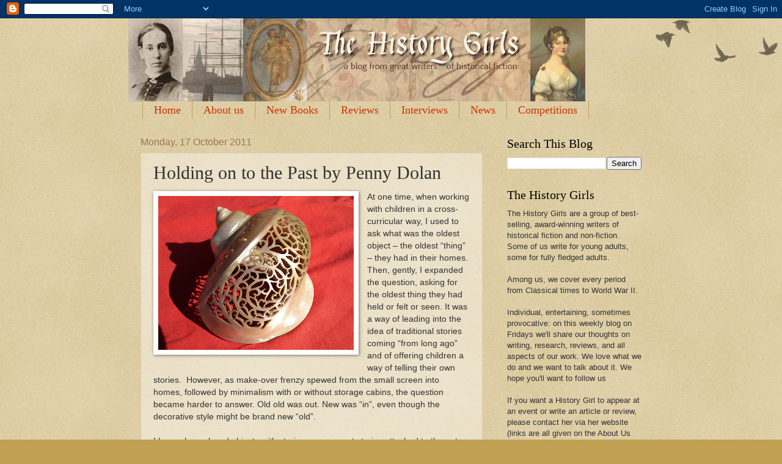

--- FILE ---
content_type: text/html; charset=UTF-8
request_url: https://the-history-girls.blogspot.com/2011/10/holding-on-to-past-by-penny-dolan.html?showComment=1318867347735
body_size: 23539
content:
<!DOCTYPE html>
<html class='v2' dir='ltr' lang='en-GB'>
<head>
<link href='https://www.blogger.com/static/v1/widgets/335934321-css_bundle_v2.css' rel='stylesheet' type='text/css'/>
<meta content='width=1100' name='viewport'/>
<meta content='text/html; charset=UTF-8' http-equiv='Content-Type'/>
<meta content='blogger' name='generator'/>
<link href='https://the-history-girls.blogspot.com/favicon.ico' rel='icon' type='image/x-icon'/>
<link href='http://the-history-girls.blogspot.com/2011/10/holding-on-to-past-by-penny-dolan.html' rel='canonical'/>
<link rel="alternate" type="application/atom+xml" title="The History Girls - Atom" href="https://the-history-girls.blogspot.com/feeds/posts/default" />
<link rel="alternate" type="application/rss+xml" title="The History Girls - RSS" href="https://the-history-girls.blogspot.com/feeds/posts/default?alt=rss" />
<link rel="service.post" type="application/atom+xml" title="The History Girls - Atom" href="https://www.blogger.com/feeds/5502671101756463249/posts/default" />

<link rel="alternate" type="application/atom+xml" title="The History Girls - Atom" href="https://the-history-girls.blogspot.com/feeds/1379094714467889014/comments/default" />
<!--Can't find substitution for tag [blog.ieCssRetrofitLinks]-->
<link href='https://blogger.googleusercontent.com/img/b/R29vZ2xl/AVvXsEgkcCLS6nUV7VuQ9A-qg8G_L-k2JMbMrPx6BgnBRIKUrv0JXm1A95wga5ziOVYTn9-OdmshsDIMGUQkj5nusHMfo1mJL8VdrPXOfvnX__G7FJNP4IUAzqETSNg0KD6cVzvWVu1LGnK20J4/s320/DSCN2475shellsidecrop.jpg' rel='image_src'/>
<meta content='http://the-history-girls.blogspot.com/2011/10/holding-on-to-past-by-penny-dolan.html' property='og:url'/>
<meta content='Holding on to the Past by Penny Dolan' property='og:title'/>
<meta content=' At one time, when working with children in a cross-curricular way, I used to ask what was the oldest object – the oldest “thing” – they had...' property='og:description'/>
<meta content='https://blogger.googleusercontent.com/img/b/R29vZ2xl/AVvXsEgkcCLS6nUV7VuQ9A-qg8G_L-k2JMbMrPx6BgnBRIKUrv0JXm1A95wga5ziOVYTn9-OdmshsDIMGUQkj5nusHMfo1mJL8VdrPXOfvnX__G7FJNP4IUAzqETSNg0KD6cVzvWVu1LGnK20J4/w1200-h630-p-k-no-nu/DSCN2475shellsidecrop.jpg' property='og:image'/>
<title>The History Girls: Holding on to the Past by Penny Dolan</title>
<style id='page-skin-1' type='text/css'><!--
/*
-----------------------------------------------
Blogger Template Style
Name:     Watermark
Designer: Josh Peterson
URL:      www.noaesthetic.com
----------------------------------------------- */
/* Variable definitions
====================
<Variable name="keycolor" description="Main Color" type="color" default="#c0a154"/>
<Group description="Page Text" selector="body">
<Variable name="body.font" description="Font" type="font"
default="normal normal 14px Arial, Tahoma, Helvetica, FreeSans, sans-serif"/>
<Variable name="body.text.color" description="Text Color" type="color" default="#333333"/>
</Group>
<Group description="Backgrounds" selector=".main-inner">
<Variable name="body.background.color" description="Outer Background" type="color" default="#c0a154"/>
<Variable name="footer.background.color" description="Footer Background" type="color" default="transparent"/>
</Group>
<Group description="Links" selector=".main-inner">
<Variable name="link.color" description="Link Color" type="color" default="#cc3300"/>
<Variable name="link.visited.color" description="Visited Color" type="color" default="#993322"/>
<Variable name="link.hover.color" description="Hover Color" type="color" default="#ff3300"/>
</Group>
<Group description="Blog Title" selector=".header h1">
<Variable name="header.font" description="Title Font" type="font"
default="normal normal 60px Georgia, Utopia, 'Palatino Linotype', Palatino, serif"/>
<Variable name="header.text.color" description="Title Color" type="color" default="#ffffff" />
</Group>
<Group description="Blog Description" selector=".header .description">
<Variable name="description.text.color" description="Description Color" type="color"
default="#997755" />
</Group>
<Group description="Tabs Text" selector=".tabs-inner .widget li a">
<Variable name="tabs.font" description="Font" type="font"
default="normal normal 18px Georgia, Utopia, 'Palatino Linotype', Palatino, serif"/>
<Variable name="tabs.text.color" description="Text Color" type="color" default="#cc3300"/>
<Variable name="tabs.selected.text.color" description="Selected Color" type="color" default="#000000"/>
</Group>
<Group description="Tabs Background" selector=".tabs-outer .PageList">
<Variable name="tabs.background.color" description="Background Color" type="color" default="transparent"/>
<Variable name="tabs.separator.color" description="Separator Color" type="color" default="#c0a154"/>
</Group>
<Group description="Date Header" selector="h2.date-header">
<Variable name="date.font" description="Font" type="font"
default="normal normal 16px Arial, Tahoma, Helvetica, FreeSans, sans-serif"/>
<Variable name="date.text.color" description="Text Color" type="color" default="#997755"/>
</Group>
<Group description="Post" selector="h3.post-title, .comments h4">
<Variable name="post.title.font" description="Title Font" type="font"
default="normal normal 30px Georgia, Utopia, 'Palatino Linotype', Palatino, serif"/>
<Variable name="post.background.color" description="Background Color" type="color" default="transparent"/>
<Variable name="post.border.color" description="Border Color" type="color" default="#ccbb99" />
</Group>
<Group description="Post Footer" selector=".post-footer">
<Variable name="post.footer.text.color" description="Text Color" type="color" default="#997755"/>
</Group>
<Group description="Gadgets" selector="h2">
<Variable name="widget.title.font" description="Title Font" type="font"
default="normal normal 20px Georgia, Utopia, 'Palatino Linotype', Palatino, serif"/>
<Variable name="widget.title.text.color" description="Title Color" type="color" default="#000000"/>
<Variable name="widget.alternate.text.color" description="Alternate Color" type="color" default="#777777"/>
</Group>
<Group description="Footer" selector=".footer-inner">
<Variable name="footer.text.color" description="Text Color" type="color" default="#333333"/>
<Variable name="footer.widget.title.text.color" description="Gadget Title Color" type="color" default="#000000"/>
</Group>
<Group description="Footer Links" selector=".footer-inner">
<Variable name="footer.link.color" description="Link Color" type="color" default="#cc3300"/>
<Variable name="footer.link.visited.color" description="Visited Color" type="color" default="#993322"/>
<Variable name="footer.link.hover.color" description="Hover Color" type="color" default="#ff3300"/>
</Group>
<Variable name="body.background" description="Body Background" type="background"
color="#c0a154" default="$(color) url(http://www.blogblog.com/1kt/watermark/body_background_birds.png) repeat scroll top left"/>
<Variable name="body.background.overlay" description="Overlay Background" type="background" color="#c0a154"
default="transparent url(http://www.blogblog.com/1kt/watermark/body_overlay_birds.png) no-repeat scroll top right"/>
<Variable name="body.background.overlay.height" description="Overlay Background Height" type="length" default="121px"/>
<Variable name="tabs.background.inner" description="Tabs Background Inner" type="url" default="none"/>
<Variable name="tabs.background.outer" description="Tabs Background Outer" type="url" default="none"/>
<Variable name="tabs.border.size" description="Tabs Border Size" type="length" default="0"/>
<Variable name="tabs.shadow.spread" description="Tabs Shadow Spread" type="length" default="0"/>
<Variable name="main.padding.top" description="Main Padding Top" type="length" default="30px"/>
<Variable name="main.cap.height" description="Main Cap Height" type="length" default="0"/>
<Variable name="main.cap.image" description="Main Cap Image" type="url" default="none"/>
<Variable name="main.cap.overlay" description="Main Cap Overlay" type="url" default="none"/>
<Variable name="main.background" description="Main Background" type="background"
default="transparent none no-repeat scroll top left"/>
<Variable name="post.background.url" description="Post Background URL" type="url"
default="url(http://www.blogblog.com/1kt/watermark/post_background_birds.png)"/>
<Variable name="post.border.size" description="Post Border Size" type="length" default="1px"/>
<Variable name="post.border.style" description="Post Border Style" type="string" default="dotted"/>
<Variable name="post.shadow.spread" description="Post Shadow Spread" type="length" default="0"/>
<Variable name="footer.background" description="Footer Background" type="background"
color="#330000" default="$(color) url(http://www.blogblog.com/1kt/watermark/body_background_navigator.png) repeat scroll top left"/>
<Variable name="startSide" description="Side where text starts in blog language" type="automatic" default="left"/>
<Variable name="endSide" description="Side where text ends in blog language" type="automatic" default="right"/>
*/
/* Use this with templates/1ktemplate-*.html */
/* Content
----------------------------------------------- */
body {
font: normal normal 14px Arial, Tahoma, Helvetica, FreeSans, sans-serif;
color: #333333;
background: #c0a154 url(//www.blogblog.com/1kt/watermark/body_background_birds.png) repeat scroll top left;
}
html body .content-outer {
min-width: 0;
max-width: 100%;
width: 100%;
}
.content-outer {
font-size: 92%;
}
a:link {
text-decoration:none;
color: #cc3300;
}
a:visited {
text-decoration:none;
color: #993322;
}
a:hover {
text-decoration:underline;
color: #ff3300;
}
.body-fauxcolumns .cap-top {
margin-top: 30px;
background: transparent url(//www.blogblog.com/1kt/watermark/body_overlay_birds.png) no-repeat scroll top right;
height: 121px;
}
.content-inner {
padding: 0;
}
/* Header
----------------------------------------------- */
.header-inner .Header .titlewrapper,
.header-inner .Header .descriptionwrapper {
padding-left: 20px;
padding-right: 20px;
}
.Header h1 {
font: normal normal 60px Georgia, Utopia, 'Palatino Linotype', Palatino, serif;
color: #ffffff;
text-shadow: 2px 2px rgba(0, 0, 0, .1);
}
.Header h1 a {
color: #ffffff;
}
.Header .description {
font-size: 140%;
color: #997755;
}
/* Tabs
----------------------------------------------- */
.tabs-inner .section {
margin: 0 20px;
}
.tabs-inner .PageList, .tabs-inner .LinkList, .tabs-inner .Labels {
margin-left: -11px;
margin-right: -11px;
background-color: transparent;
border-top: 0 solid #ffffff;
border-bottom: 0 solid #ffffff;
-moz-box-shadow: 0 0 0 rgba(0, 0, 0, .3);
-webkit-box-shadow: 0 0 0 rgba(0, 0, 0, .3);
-goog-ms-box-shadow: 0 0 0 rgba(0, 0, 0, .3);
box-shadow: 0 0 0 rgba(0, 0, 0, .3);
}
.tabs-inner .PageList .widget-content,
.tabs-inner .LinkList .widget-content,
.tabs-inner .Labels .widget-content {
margin: -3px -11px;
background: transparent none  no-repeat scroll right;
}
.tabs-inner .widget ul {
padding: 2px 25px;
max-height: 34px;
background: transparent none no-repeat scroll left;
}
.tabs-inner .widget li {
border: none;
}
.tabs-inner .widget li a {
display: inline-block;
padding: .25em 1em;
font: normal normal 18px Georgia, Utopia, 'Palatino Linotype', Palatino, serif;
color: #cc3300;
border-right: 1px solid #c0a154;
}
.tabs-inner .widget li:first-child a {
border-left: 1px solid #c0a154;
}
.tabs-inner .widget li.selected a, .tabs-inner .widget li a:hover {
color: #000000;
}
/* Headings
----------------------------------------------- */
h2 {
font: normal normal 20px Georgia, Utopia, 'Palatino Linotype', Palatino, serif;
color: #000000;
margin: 0 0 .5em;
}
h2.date-header {
font: normal normal 16px Arial, Tahoma, Helvetica, FreeSans, sans-serif;
color: #997755;
}
/* Main
----------------------------------------------- */
.main-inner .column-center-inner,
.main-inner .column-left-inner,
.main-inner .column-right-inner {
padding: 0 5px;
}
.main-outer {
margin-top: 0;
background: transparent none no-repeat scroll top left;
}
.main-inner {
padding-top: 30px;
}
.main-cap-top {
position: relative;
}
.main-cap-top .cap-right {
position: absolute;
height: 0;
width: 100%;
bottom: 0;
background: transparent none repeat-x scroll bottom center;
}
.main-cap-top .cap-left {
position: absolute;
height: 245px;
width: 280px;
right: 0;
bottom: 0;
background: transparent none no-repeat scroll bottom left;
}
/* Posts
----------------------------------------------- */
.post-outer {
padding: 15px 20px;
margin: 0 0 25px;
background: transparent url(//www.blogblog.com/1kt/watermark/post_background_birds.png) repeat scroll top left;
_background-image: none;
border: dotted 1px #ccbb99;
-moz-box-shadow: 0 0 0 rgba(0, 0, 0, .1);
-webkit-box-shadow: 0 0 0 rgba(0, 0, 0, .1);
-goog-ms-box-shadow: 0 0 0 rgba(0, 0, 0, .1);
box-shadow: 0 0 0 rgba(0, 0, 0, .1);
}
h3.post-title {
font: normal normal 30px Georgia, Utopia, 'Palatino Linotype', Palatino, serif;
margin: 0;
}
.comments h4 {
font: normal normal 30px Georgia, Utopia, 'Palatino Linotype', Palatino, serif;
margin: 1em 0 0;
}
.post-body {
font-size: 105%;
line-height: 1.5;
position: relative;
}
.post-header {
margin: 0 0 1em;
color: #997755;
}
.post-footer {
margin: 10px 0 0;
padding: 10px 0 0;
color: #997755;
border-top: dashed 1px #777777;
}
#blog-pager {
font-size: 140%
}
#comments .comment-author {
padding-top: 1.5em;
border-top: dashed 1px #777777;
background-position: 0 1.5em;
}
#comments .comment-author:first-child {
padding-top: 0;
border-top: none;
}
.avatar-image-container {
margin: .2em 0 0;
}
/* Widgets
----------------------------------------------- */
.widget ul, .widget #ArchiveList ul.flat {
padding: 0;
list-style: none;
}
.widget ul li, .widget #ArchiveList ul.flat li {
padding: .35em 0;
text-indent: 0;
border-top: dashed 1px #777777;
}
.widget ul li:first-child, .widget #ArchiveList ul.flat li:first-child {
border-top: none;
}
.widget .post-body ul {
list-style: disc;
}
.widget .post-body ul li {
border: none;
}
.widget .zippy {
color: #777777;
}
.post-body img, .post-body .tr-caption-container, .Profile img, .Image img,
.BlogList .item-thumbnail img {
padding: 5px;
background: #fff;
-moz-box-shadow: 1px 1px 5px rgba(0, 0, 0, .5);
-webkit-box-shadow: 1px 1px 5px rgba(0, 0, 0, .5);
-goog-ms-box-shadow: 1px 1px 5px rgba(0, 0, 0, .5);
box-shadow: 1px 1px 5px rgba(0, 0, 0, .5);
}
.post-body img, .post-body .tr-caption-container {
padding: 8px;
}
.post-body .tr-caption-container {
color: #333333;
}
.post-body .tr-caption-container img {
padding: 0;
background: transparent;
border: none;
-moz-box-shadow: 0 0 0 rgba(0, 0, 0, .1);
-webkit-box-shadow: 0 0 0 rgba(0, 0, 0, .1);
-goog-ms-box-shadow: 0 0 0 rgba(0, 0, 0, .1);
box-shadow: 0 0 0 rgba(0, 0, 0, .1);
}
/* Footer
----------------------------------------------- */
.footer-outer {
color:#ccbb99;
background: #330000 url(//www.blogblog.com/1kt/watermark/body_background_navigator.png) repeat scroll top left;
}
.footer-outer a {
color: #ff7755;
}
.footer-outer a:visited {
color: #dd5533;
}
.footer-outer a:hover {
color: #ff9977;
}
.footer-outer .widget h2 {
color: #eeddbb;
}
/* Mobile
----------------------------------------------- */
html .mobile .mobile-date-outer {
border-bottom: none;
background: transparent url(//www.blogblog.com/1kt/watermark/post_background_birds.png) repeat scroll top left;
_background-image: none;
margin-bottom: 10px;
}
.mobile .main-cap-top {
z-index: -1;
}
.mobile .content-outer {
font-size: 100%;
}
.mobile .post-outer {
padding: 10px;
}
.mobile .main-cap-top .cap-left {
background: transparent none no-repeat scroll bottom left;
}
.mobile .body-fauxcolumns .cap-top {
margin: 0;
}
.mobile-link-button {
background: transparent url(//www.blogblog.com/1kt/watermark/post_background_birds.png) repeat scroll top left;
}
.mobile-link-button a:link, .mobile-link-button a:visited {
color: #cc3300;
}
.mobile-index-date .date-header {
color: #997755;
}
.mobile-index-contents {
color: #333333;
}
.mobile .tabs-inner .section {
margin: 0;
}
.mobile .tabs-inner .PageList {
margin-left: 0;
margin-right: 0;
}
.mobile .tabs-inner .PageList .widget-content {
margin: 0;
color: #000000;
background: transparent url(//www.blogblog.com/1kt/watermark/post_background_birds.png) repeat scroll top left;
}
.mobile .tabs-inner .PageList .widget-content .pagelist-arrow {
border-left: 1px solid #c0a154;
}

--></style>
<style id='template-skin-1' type='text/css'><!--
body {
min-width: 860px;
}
.content-outer, .content-fauxcolumn-outer, .region-inner {
min-width: 860px;
max-width: 860px;
_width: 860px;
}
.main-inner .columns {
padding-left: 0px;
padding-right: 260px;
}
.main-inner .fauxcolumn-center-outer {
left: 0px;
right: 260px;
/* IE6 does not respect left and right together */
_width: expression(this.parentNode.offsetWidth -
parseInt("0px") -
parseInt("260px") + 'px');
}
.main-inner .fauxcolumn-left-outer {
width: 0px;
}
.main-inner .fauxcolumn-right-outer {
width: 260px;
}
.main-inner .column-left-outer {
width: 0px;
right: 100%;
margin-left: -0px;
}
.main-inner .column-right-outer {
width: 260px;
margin-right: -260px;
}
#layout {
min-width: 0;
}
#layout .content-outer {
min-width: 0;
width: 800px;
}
#layout .region-inner {
min-width: 0;
width: auto;
}
body#layout div.add_widget {
padding: 8px;
}
body#layout div.add_widget a {
margin-left: 32px;
}
--></style>
<link href='https://www.blogger.com/dyn-css/authorization.css?targetBlogID=5502671101756463249&amp;zx=752a1c46-8b90-4984-ac17-5999a237b497' media='none' onload='if(media!=&#39;all&#39;)media=&#39;all&#39;' rel='stylesheet'/><noscript><link href='https://www.blogger.com/dyn-css/authorization.css?targetBlogID=5502671101756463249&amp;zx=752a1c46-8b90-4984-ac17-5999a237b497' rel='stylesheet'/></noscript>
<meta name='google-adsense-platform-account' content='ca-host-pub-1556223355139109'/>
<meta name='google-adsense-platform-domain' content='blogspot.com'/>

</head>
<body class='loading'>
<div class='navbar section' id='navbar' name='Navbar'><div class='widget Navbar' data-version='1' id='Navbar1'><script type="text/javascript">
    function setAttributeOnload(object, attribute, val) {
      if(window.addEventListener) {
        window.addEventListener('load',
          function(){ object[attribute] = val; }, false);
      } else {
        window.attachEvent('onload', function(){ object[attribute] = val; });
      }
    }
  </script>
<div id="navbar-iframe-container"></div>
<script type="text/javascript" src="https://apis.google.com/js/platform.js"></script>
<script type="text/javascript">
      gapi.load("gapi.iframes:gapi.iframes.style.bubble", function() {
        if (gapi.iframes && gapi.iframes.getContext) {
          gapi.iframes.getContext().openChild({
              url: 'https://www.blogger.com/navbar/5502671101756463249?po\x3d1379094714467889014\x26origin\x3dhttps://the-history-girls.blogspot.com',
              where: document.getElementById("navbar-iframe-container"),
              id: "navbar-iframe"
          });
        }
      });
    </script><script type="text/javascript">
(function() {
var script = document.createElement('script');
script.type = 'text/javascript';
script.src = '//pagead2.googlesyndication.com/pagead/js/google_top_exp.js';
var head = document.getElementsByTagName('head')[0];
if (head) {
head.appendChild(script);
}})();
</script>
</div></div>
<div class='body-fauxcolumns'>
<div class='fauxcolumn-outer body-fauxcolumn-outer'>
<div class='cap-top'>
<div class='cap-left'></div>
<div class='cap-right'></div>
</div>
<div class='fauxborder-left'>
<div class='fauxborder-right'></div>
<div class='fauxcolumn-inner'>
</div>
</div>
<div class='cap-bottom'>
<div class='cap-left'></div>
<div class='cap-right'></div>
</div>
</div>
</div>
<div class='content'>
<div class='content-fauxcolumns'>
<div class='fauxcolumn-outer content-fauxcolumn-outer'>
<div class='cap-top'>
<div class='cap-left'></div>
<div class='cap-right'></div>
</div>
<div class='fauxborder-left'>
<div class='fauxborder-right'></div>
<div class='fauxcolumn-inner'>
</div>
</div>
<div class='cap-bottom'>
<div class='cap-left'></div>
<div class='cap-right'></div>
</div>
</div>
</div>
<div class='content-outer'>
<div class='content-cap-top cap-top'>
<div class='cap-left'></div>
<div class='cap-right'></div>
</div>
<div class='fauxborder-left content-fauxborder-left'>
<div class='fauxborder-right content-fauxborder-right'></div>
<div class='content-inner'>
<header>
<div class='header-outer'>
<div class='header-cap-top cap-top'>
<div class='cap-left'></div>
<div class='cap-right'></div>
</div>
<div class='fauxborder-left header-fauxborder-left'>
<div class='fauxborder-right header-fauxborder-right'></div>
<div class='region-inner header-inner'>
<div class='header section' id='header' name='Header'><div class='widget Header' data-version='1' id='Header1'>
<div id='header-inner'>
<a href='https://the-history-girls.blogspot.com/' style='display: block'>
<img alt='The History Girls' height='136px; ' id='Header1_headerimg' src='https://blogger.googleusercontent.com/img/a/AVvXsEgZQPJVio_sUqqfU1Yel5ls3MZhV7oySEhjSlGcr6Cz0JkNcpDqIzj1rlthMyLAuc3tPprXnEfSc3hjpNcQFbjt7Xmy8L_4qz-IUAd24s7e3yVx9QD7gESxaDZfOQo5M7Pnt5VBd7HyX0K71W3U6eEetG1zmlZiWtLn1_M0SngzKf8xB4EFWL_RzT1xtQ=s748' style='display: block' width='748px; '/>
</a>
</div>
</div></div>
</div>
</div>
<div class='header-cap-bottom cap-bottom'>
<div class='cap-left'></div>
<div class='cap-right'></div>
</div>
</div>
</header>
<div class='tabs-outer'>
<div class='tabs-cap-top cap-top'>
<div class='cap-left'></div>
<div class='cap-right'></div>
</div>
<div class='fauxborder-left tabs-fauxborder-left'>
<div class='fauxborder-right tabs-fauxborder-right'></div>
<div class='region-inner tabs-inner'>
<div class='tabs section' id='crosscol' name='Cross-column'><div class='widget PageList' data-version='1' id='PageList1'>
<h2>Pages</h2>
<div class='widget-content'>
<ul>
<li>
<a href='https://the-history-girls.blogspot.com/'>Home</a>
</li>
<li>
<a href='https://the-history-girls.blogspot.com/p/about-us.html'>About us</a>
</li>
<li>
<a href='https://the-history-girls.blogspot.com/p/new-books.html'>New Books</a>
</li>
<li>
<a href='https://the-history-girls.blogspot.com/p/reviews.html'>Reviews</a>
</li>
<li>
<a href='https://the-history-girls.blogspot.com/p/interviews.html'>Interviews</a>
</li>
<li>
<a href='https://the-history-girls.blogspot.com/p/news.html'>News</a>
</li>
<li>
<a href='https://the-history-girls.blogspot.com/p/competitions.html'>Competitions</a>
</li>
</ul>
<div class='clear'></div>
</div>
</div></div>
<div class='tabs no-items section' id='crosscol-overflow' name='Cross-Column 2'></div>
</div>
</div>
<div class='tabs-cap-bottom cap-bottom'>
<div class='cap-left'></div>
<div class='cap-right'></div>
</div>
</div>
<div class='main-outer'>
<div class='main-cap-top cap-top'>
<div class='cap-left'></div>
<div class='cap-right'></div>
</div>
<div class='fauxborder-left main-fauxborder-left'>
<div class='fauxborder-right main-fauxborder-right'></div>
<div class='region-inner main-inner'>
<div class='columns fauxcolumns'>
<div class='fauxcolumn-outer fauxcolumn-center-outer'>
<div class='cap-top'>
<div class='cap-left'></div>
<div class='cap-right'></div>
</div>
<div class='fauxborder-left'>
<div class='fauxborder-right'></div>
<div class='fauxcolumn-inner'>
</div>
</div>
<div class='cap-bottom'>
<div class='cap-left'></div>
<div class='cap-right'></div>
</div>
</div>
<div class='fauxcolumn-outer fauxcolumn-left-outer'>
<div class='cap-top'>
<div class='cap-left'></div>
<div class='cap-right'></div>
</div>
<div class='fauxborder-left'>
<div class='fauxborder-right'></div>
<div class='fauxcolumn-inner'>
</div>
</div>
<div class='cap-bottom'>
<div class='cap-left'></div>
<div class='cap-right'></div>
</div>
</div>
<div class='fauxcolumn-outer fauxcolumn-right-outer'>
<div class='cap-top'>
<div class='cap-left'></div>
<div class='cap-right'></div>
</div>
<div class='fauxborder-left'>
<div class='fauxborder-right'></div>
<div class='fauxcolumn-inner'>
</div>
</div>
<div class='cap-bottom'>
<div class='cap-left'></div>
<div class='cap-right'></div>
</div>
</div>
<!-- corrects IE6 width calculation -->
<div class='columns-inner'>
<div class='column-center-outer'>
<div class='column-center-inner'>
<div class='main section' id='main' name='Main'><div class='widget Blog' data-version='1' id='Blog1'>
<div class='blog-posts hfeed'>

          <div class="date-outer">
        
<h2 class='date-header'><span>Monday, 17 October 2011</span></h2>

          <div class="date-posts">
        
<div class='post-outer'>
<div class='post hentry'>
<a name='1379094714467889014'></a>
<h3 class='post-title entry-title'>
Holding on to the Past by Penny Dolan
</h3>
<div class='post-header'>
<div class='post-header-line-1'></div>
</div>
<div class='post-body entry-content' id='post-body-1379094714467889014'>
<div dir="ltr" style="text-align: left;" trbidi="on"><a href="https://blogger.googleusercontent.com/img/b/R29vZ2xl/AVvXsEgkcCLS6nUV7VuQ9A-qg8G_L-k2JMbMrPx6BgnBRIKUrv0JXm1A95wga5ziOVYTn9-OdmshsDIMGUQkj5nusHMfo1mJL8VdrPXOfvnX__G7FJNP4IUAzqETSNg0KD6cVzvWVu1LGnK20J4/s1600/DSCN2475shellsidecrop.jpg" imageanchor="1" style="clear: left; float: left; margin-bottom: 1em; margin-right: 1em;"><img border="0" height="252" loading="lazy" src="https://blogger.googleusercontent.com/img/b/R29vZ2xl/AVvXsEgkcCLS6nUV7VuQ9A-qg8G_L-k2JMbMrPx6BgnBRIKUrv0JXm1A95wga5ziOVYTn9-OdmshsDIMGUQkj5nusHMfo1mJL8VdrPXOfvnX__G7FJNP4IUAzqETSNg0KD6cVzvWVu1LGnK20J4/s320/DSCN2475shellsidecrop.jpg" width="320" /></a> At one time, when working with children in a cross-curricular way, I used to ask what was the oldest object &#8211; the oldest &#8220;thing&#8221; &#8211; they had in their homes. Then, gently, I expanded the question, asking for the oldest thing they had held or felt or seen. It was a way of leading into the idea of traditional stories coming &#8220;from long ago&#8221; and of offering children a way of telling their own stories.&nbsp; However, as make-over frenzy spewed from the small screen into homes, followed by minimalism with or without storage cabins, the question became harder to answer. Old old was out. New was &#8220;in&#8221;, even though the decorative style might be brand new &#8220;old&#8221;.<br />
<div class="MsoNormal"><br />
</div><div class="MsoNormal">I have always loved objects with stories or even part stories attached to them, to uncover the how or why or even when. It&#8217;s a way of trying to classify things, evident in the Tradescant <a href="http://www.ashmolean.org/ash/amulets/tradescant/tradescant01.html">Cabinet of Curiosities </a>in the Ashmolean Museum, although the objects there are more to do with the natural world than historic artefacts. </div><div class="MsoNormal"><br />
</div><div class="MsoNormal">Touching, holding, observing, imagining: such valuable occupations! There&#8217;s always a special happiness in the museums where children can handle or be close to some of the exhibits, to bring the past within reach.<br />
<br />
</div><div class="MsoNormal"><div class="separator" style="clear: both; text-align: center;"><a href="https://blogger.googleusercontent.com/img/b/R29vZ2xl/AVvXsEj3avyjk0rnxOINBzXgVKiImd3acsoLa_8DxFjUJmtoCYEPs3eBvimIBs249Cm5VN6iQil0D0yeZjJdx_7HHB6EQbDZIcIKOqMyR_BYV-WwiBvS5anC-CnuNX0YfI01qg9Ko1dQVvAA5uY/s1600/DSCN2473.shellcoronationcrop.jpg" imageanchor="1" style="clear: left; float: left; margin-bottom: 1em; margin-right: 1em;"><img border="0" height="250" loading="lazy" src="https://blogger.googleusercontent.com/img/b/R29vZ2xl/AVvXsEj3avyjk0rnxOINBzXgVKiImd3acsoLa_8DxFjUJmtoCYEPs3eBvimIBs249Cm5VN6iQil0D0yeZjJdx_7HHB6EQbDZIcIKOqMyR_BYV-WwiBvS5anC-CnuNX0YfI01qg9Ko1dQVvAA5uY/s320/DSCN2473.shellcoronationcrop.jpg" width="320" /></a></div></div><div class="MsoNormal"><br />
<br />
One of the oldest things I own is this shell, with its band of swirls and patterns and the word &#8220;Coronation&#8221; piercing the pearly surface and is about the size of a largish tea-pot. The only clue about the shell&#8217;s age is the knowledge that it was brought back from India by my grandparents sometime around 1918, and is one of several objects my grandmother owned and that I got to know when I lived in her house.</div><div class="MsoNormal"><br />
<br />
<br />
<br />
<br />
</div><div class="MsoNormal">So the Coronation celebrated won&#8217;t have been that of the unhappy Edward VIII, because they had been in England too long by then. It might have been from the Coronation of George V in 1910 but having mulled over various family dates and the fact that my grandmother kept the shell when so many other items from her life were discarded, I feel the shell is likely to be a souvenir from the Coronation of Edward VII in 1901, which would have been around the time of my grandparent&#8217;s marriage. </div><div class="MsoNormal"><br />
</div><div class="MsoNormal">Was the shell a wedding present? If so, don&#8217;t know the giver. Was it a present from him to her? Or from someone who was a superior officer? This was an army marriage, after all. Was it a gift from a group of his fellow soldiers? The shell never felt a beloved thing, even though she always displayed it in the glass cabinet in her best room. It iwas not loved like her favourite green glass witch bowl, which could be filled with roses. The shell was and is an almost hundred year old mystery.</div><div class="MsoNormal"><br />
</div><div class="MsoNormal">Nobody ever told its story. We were not a family that believed in the re-telling stories. Stories could stir up trouble or sorrow or memories best shut away. The two World Wars in the first half of the 20<sup>th</sup> Century quietly buttoned up many mouths. &#8220;Telling&#8221; never changed anything anyway &#8211; and wasn&#8217;t &#8220;telling stories&#8221; what liars did?</div><div class="MsoNormal"><br />
</div><div class="MsoNormal">Yet I loved to wonder about all the special treasures my grandmother kept in her own glass cabinet and elsewhere. There were many: this carved shell; the tiny leather shoes; a stuffed alligator; a beaded snake, a pair of tiny china dolls and even the &#8220;beautiful white palace&#8221;, which I&#8217;ll write about another day. Not forgettign the box of not quite so ancient grease-paint that led me into a love of the theatre.</div><div class="MsoNormal"><br />
</div><div class="MsoNormal">I&#8217;m sure my need to fix stories into the past grows from a curiosity about these &#8220;old&#8221; and found objects. </div><div class="MsoNormal"><br />
</div><div class="MsoNormal">So now, do tell. What&#8217;s the oldest object you&#8217;ve ever held in your hand?</div><div class="MsoNormal"><br />
</div></div>
<div style='clear: both;'></div>
</div>
<div class='post-footer'>
<div class='post-footer-line post-footer-line-1'><span class='post-author vcard'>
Posted by
<span class='fn'>Penny Dolan</span>
</span>
<span class='post-timestamp'>
at
<a class='timestamp-link' href='https://the-history-girls.blogspot.com/2011/10/holding-on-to-past-by-penny-dolan.html' rel='bookmark' title='permanent link'><abbr class='published' title='2011-10-17T07:00:00+01:00'>07:00</abbr></a>
</span>
<span class='post-comment-link'>
</span>
<span class='post-icons'>
<span class='item-control blog-admin pid-1076436311'>
<a href='https://www.blogger.com/post-edit.g?blogID=5502671101756463249&postID=1379094714467889014&from=pencil' title='Edit Post'>
<img alt='' class='icon-action' height='18' src='https://resources.blogblog.com/img/icon18_edit_allbkg.gif' width='18'/>
</a>
</span>
</span>
<div class='post-share-buttons goog-inline-block'>
<a class='goog-inline-block share-button sb-email' href='https://www.blogger.com/share-post.g?blogID=5502671101756463249&postID=1379094714467889014&target=email' target='_blank' title='Email This'><span class='share-button-link-text'>Email This</span></a><a class='goog-inline-block share-button sb-blog' href='https://www.blogger.com/share-post.g?blogID=5502671101756463249&postID=1379094714467889014&target=blog' onclick='window.open(this.href, "_blank", "height=270,width=475"); return false;' target='_blank' title='BlogThis!'><span class='share-button-link-text'>BlogThis!</span></a><a class='goog-inline-block share-button sb-twitter' href='https://www.blogger.com/share-post.g?blogID=5502671101756463249&postID=1379094714467889014&target=twitter' target='_blank' title='Share to X'><span class='share-button-link-text'>Share to X</span></a><a class='goog-inline-block share-button sb-facebook' href='https://www.blogger.com/share-post.g?blogID=5502671101756463249&postID=1379094714467889014&target=facebook' onclick='window.open(this.href, "_blank", "height=430,width=640"); return false;' target='_blank' title='Share to Facebook'><span class='share-button-link-text'>Share to Facebook</span></a><a class='goog-inline-block share-button sb-pinterest' href='https://www.blogger.com/share-post.g?blogID=5502671101756463249&postID=1379094714467889014&target=pinterest' target='_blank' title='Share to Pinterest'><span class='share-button-link-text'>Share to Pinterest</span></a>
</div>
</div>
<div class='post-footer-line post-footer-line-2'><span class='post-labels'>
Labels:
<a href='https://the-history-girls.blogspot.com/search/label/cabinet%20of%20curiosities' rel='tag'>cabinet of curiosities</a>,
<a href='https://the-history-girls.blogspot.com/search/label/Penny%20Dolan' rel='tag'>Penny Dolan</a>,
<a href='https://the-history-girls.blogspot.com/search/label/storytelling' rel='tag'>storytelling</a>
</span>
</div>
<div class='post-footer-line post-footer-line-3'><span class='post-location'>
</span>
</div>
</div>
</div>
<div class='comments' id='comments'>
<a name='comments'></a>
<h4>15 comments:</h4>
<div id='Blog1_comments-block-wrapper'>
<dl class='avatar-comment-indent' id='comments-block'>
<dt class='comment-author blog-author' id='c6429159941290924583'>
<a name='c6429159941290924583'></a>
<div class="avatar-image-container vcard"><span dir="ltr"><a href="https://www.blogger.com/profile/15763862159032836768" target="" rel="nofollow" onclick="" class="avatar-hovercard" id="av-6429159941290924583-15763862159032836768"><img src="https://resources.blogblog.com/img/blank.gif" width="35" height="35" class="delayLoad" style="display: none;" longdesc="//blogger.googleusercontent.com/img/b/R29vZ2xl/AVvXsEidrCExKWUOcXWS4ea_BcM3sGEEsDXoGEyeRnO3SKRlTpJZsB1glgqeUTLdop3thPAmR1z_DG4n9XlxtwWjPpkot27WmF8qFSSOmqdL2DKAfI6TZ-nccGm-0WY6XqzXyg/s45-c/P1090973.JPG" alt="" title="Joan Lennon">

<noscript><img src="//blogger.googleusercontent.com/img/b/R29vZ2xl/AVvXsEidrCExKWUOcXWS4ea_BcM3sGEEsDXoGEyeRnO3SKRlTpJZsB1glgqeUTLdop3thPAmR1z_DG4n9XlxtwWjPpkot27WmF8qFSSOmqdL2DKAfI6TZ-nccGm-0WY6XqzXyg/s45-c/P1090973.JPG" width="35" height="35" class="photo" alt=""></noscript></a></span></div>
<a href='https://www.blogger.com/profile/15763862159032836768' rel='nofollow'>Joan Lennon</a>
said...
</dt>
<dd class='comment-body' id='Blog1_cmt-6429159941290924583'>
<p>
If we don&#39;t count fossils, it&#39;s probably the stone arrowhead my son brought me back from Belize.  It was just lying beside the track in the middle of the rainforest.  The point has broken off, but the knapping marks are as clear as the day it was made.  Gives me shivers when I handle it.<br /><br />I love the coronation shell, and so beautifully photographed!<br /><br />Thanks for your post!
</p>
</dd>
<dd class='comment-footer'>
<span class='comment-timestamp'>
<a href='https://the-history-girls.blogspot.com/2011/10/holding-on-to-past-by-penny-dolan.html?showComment=1318839018390#c6429159941290924583' title='comment permalink'>
17 October 2011 at 09:10
</a>
<span class='item-control blog-admin pid-405489476'>
<a class='comment-delete' href='https://www.blogger.com/comment/delete/5502671101756463249/6429159941290924583' title='Delete Comment'>
<img src='https://resources.blogblog.com/img/icon_delete13.gif'/>
</a>
</span>
</span>
</dd>
<dt class='comment-author blog-author' id='c4236951639864589066'>
<a name='c4236951639864589066'></a>
<div class="avatar-image-container avatar-stock"><span dir="ltr"><a href="https://www.blogger.com/profile/01026972300195225090" target="" rel="nofollow" onclick="" class="avatar-hovercard" id="av-4236951639864589066-01026972300195225090"><img src="//www.blogger.com/img/blogger_logo_round_35.png" width="35" height="35" alt="" title="michelle lovric">

</a></span></div>
<a href='https://www.blogger.com/profile/01026972300195225090' rel='nofollow'>michelle lovric</a>
said...
</dt>
<dd class='comment-body' id='Blog1_cmt-4236951639864589066'>
<p>
When we were restoring our apartment, we had to remove some salt-rotted bricks and found some Byzantine arches ... 13th century, probably. But the Soprintenza decreed we should re-cover them because the &#39;tamponamento&#39; was also &#39;storico&#39;. So I touched them, photographed them, and reburied them. I still see their ghosts through the plastered walls, however. <br /><br />Your shell is all the more beautiful because one can imagine how many attempts were made where the brittle surface snapped or fissured. I bet there were ten rejected shells for every perfect one. A bit like a book manuscript, really!
</p>
</dd>
<dd class='comment-footer'>
<span class='comment-timestamp'>
<a href='https://the-history-girls.blogspot.com/2011/10/holding-on-to-past-by-penny-dolan.html?showComment=1318839792553#c4236951639864589066' title='comment permalink'>
17 October 2011 at 09:23
</a>
<span class='item-control blog-admin pid-658657443'>
<a class='comment-delete' href='https://www.blogger.com/comment/delete/5502671101756463249/4236951639864589066' title='Delete Comment'>
<img src='https://resources.blogblog.com/img/icon_delete13.gif'/>
</a>
</span>
</span>
</dd>
<dt class='comment-author ' id='c6463382947439868678'>
<a name='c6463382947439868678'></a>
<div class="avatar-image-container vcard"><span dir="ltr"><a href="https://www.blogger.com/profile/00203399623895589924" target="" rel="nofollow" onclick="" class="avatar-hovercard" id="av-6463382947439868678-00203399623895589924"><img src="https://resources.blogblog.com/img/blank.gif" width="35" height="35" class="delayLoad" style="display: none;" longdesc="//blogger.googleusercontent.com/img/b/R29vZ2xl/AVvXsEhwjv1H8cVKR_Mq4VL4NTNwouLVOmzUSttbFhYOm2sv3MarkcGURPWt4XGYhqPJDHLGNJUWnabEVf8eSYswpaHVlwcv7rSYu-ioPIXm4C1sDsIhudWnC_FlyBfDuzqxxA/s45-c/62F2B217-EEFC-4469-9AF6-E76C1A8585A2.heic" alt="" title="Juliette">

<noscript><img src="//blogger.googleusercontent.com/img/b/R29vZ2xl/AVvXsEhwjv1H8cVKR_Mq4VL4NTNwouLVOmzUSttbFhYOm2sv3MarkcGURPWt4XGYhqPJDHLGNJUWnabEVf8eSYswpaHVlwcv7rSYu-ioPIXm4C1sDsIhudWnC_FlyBfDuzqxxA/s45-c/62F2B217-EEFC-4469-9AF6-E76C1A8585A2.heic" width="35" height="35" class="photo" alt=""></noscript></a></span></div>
<a href='https://www.blogger.com/profile/00203399623895589924' rel='nofollow'>Juliette</a>
said...
</dt>
<dd class='comment-body' id='Blog1_cmt-6463382947439868678'>
<p>
Probably an ancient Near Eastern tablet I seem to remember being passed around a class when I was in first year. It was so old and so alien, it was hard to summon up appropriate feelings - it was just too much to take in!
</p>
</dd>
<dd class='comment-footer'>
<span class='comment-timestamp'>
<a href='https://the-history-girls.blogspot.com/2011/10/holding-on-to-past-by-penny-dolan.html?showComment=1318847578265#c6463382947439868678' title='comment permalink'>
17 October 2011 at 11:32
</a>
<span class='item-control blog-admin pid-874863288'>
<a class='comment-delete' href='https://www.blogger.com/comment/delete/5502671101756463249/6463382947439868678' title='Delete Comment'>
<img src='https://resources.blogblog.com/img/icon_delete13.gif'/>
</a>
</span>
</span>
</dd>
<dt class='comment-author ' id='c6259037315228209193'>
<a name='c6259037315228209193'></a>
<div class="avatar-image-container vcard"><span dir="ltr"><a href="https://www.blogger.com/profile/04619103177792576609" target="" rel="nofollow" onclick="" class="avatar-hovercard" id="av-6259037315228209193-04619103177792576609"><img src="https://resources.blogblog.com/img/blank.gif" width="35" height="35" class="delayLoad" style="display: none;" longdesc="//blogger.googleusercontent.com/img/b/R29vZ2xl/AVvXsEjntyujEZOFgE1WWxHscoscWhaabk8iAvsVPpfLGSH51iLx7C0dSwzVsdgguZZWJDDRgQGduFxEr8vQA_78MP7pyLyny3A4gIWg15seJyfFTBvHlozaManPEswdYUWrdIM/s45-c/101_0020.JPG" alt="" title="Sam">

<noscript><img src="//blogger.googleusercontent.com/img/b/R29vZ2xl/AVvXsEjntyujEZOFgE1WWxHscoscWhaabk8iAvsVPpfLGSH51iLx7C0dSwzVsdgguZZWJDDRgQGduFxEr8vQA_78MP7pyLyny3A4gIWg15seJyfFTBvHlozaManPEswdYUWrdIM/s45-c/101_0020.JPG" width="35" height="35" class="photo" alt=""></noscript></a></span></div>
<a href='https://www.blogger.com/profile/04619103177792576609' rel='nofollow'>Sam</a>
said...
</dt>
<dd class='comment-body' id='Blog1_cmt-6259037315228209193'>
<p>
When I was digging at a Roman fort in Somerset I found a Paleolithic handaxe which was petty cool! Other than that, lots of Roman pottery, iron age pottery, roman brooches :)
</p>
</dd>
<dd class='comment-footer'>
<span class='comment-timestamp'>
<a href='https://the-history-girls.blogspot.com/2011/10/holding-on-to-past-by-penny-dolan.html?showComment=1318850353856#c6259037315228209193' title='comment permalink'>
17 October 2011 at 12:19
</a>
<span class='item-control blog-admin pid-2143483140'>
<a class='comment-delete' href='https://www.blogger.com/comment/delete/5502671101756463249/6259037315228209193' title='Delete Comment'>
<img src='https://resources.blogblog.com/img/icon_delete13.gif'/>
</a>
</span>
</span>
</dd>
<dt class='comment-author blog-author' id='c4292241415677142462'>
<a name='c4292241415677142462'></a>
<div class="avatar-image-container vcard"><span dir="ltr"><a href="https://www.blogger.com/profile/09084528571944803477" target="" rel="nofollow" onclick="" class="avatar-hovercard" id="av-4292241415677142462-09084528571944803477"><img src="https://resources.blogblog.com/img/blank.gif" width="35" height="35" class="delayLoad" style="display: none;" longdesc="//blogger.googleusercontent.com/img/b/R29vZ2xl/AVvXsEiBrspv8AG_j3sSdZQ6OOIirz21_r2ajg2rjA4dAAp1RsvJvA9VBnKB2dQXTrvkGKN7YrJ363h5oZR2xJw0udP1We7e3G-BiSBf-TDMb-q5hPT79WDMGvJB2cTESMAB8Pk/s45-c/1-IMG_1143.JPG" alt="" title="Sue Purkiss">

<noscript><img src="//blogger.googleusercontent.com/img/b/R29vZ2xl/AVvXsEiBrspv8AG_j3sSdZQ6OOIirz21_r2ajg2rjA4dAAp1RsvJvA9VBnKB2dQXTrvkGKN7YrJ363h5oZR2xJw0udP1We7e3G-BiSBf-TDMb-q5hPT79WDMGvJB2cTESMAB8Pk/s45-c/1-IMG_1143.JPG" width="35" height="35" class="photo" alt=""></noscript></a></span></div>
<a href='https://www.blogger.com/profile/09084528571944803477' rel='nofollow'>Sue Purkiss</a>
said...
</dt>
<dd class='comment-body' id='Blog1_cmt-4292241415677142462'>
<p>
I love your shell - it&#39;s really beautiful. Oldest article I&#39;ve held - hm. That&#39;s tricky. Have obviously seen a lot of charismatic old things, but actually held - my mind&#39;s gone blank. I do have a little carved wooden sho which used to belong to my Granddad - some day I&#39;d like to find something out about that. I&#39;m very fond of it. But I don&#39;t think it&#39;s all that old.
</p>
</dd>
<dd class='comment-footer'>
<span class='comment-timestamp'>
<a href='https://the-history-girls.blogspot.com/2011/10/holding-on-to-past-by-penny-dolan.html?showComment=1318855263418#c4292241415677142462' title='comment permalink'>
17 October 2011 at 13:41
</a>
<span class='item-control blog-admin pid-1564309785'>
<a class='comment-delete' href='https://www.blogger.com/comment/delete/5502671101756463249/4292241415677142462' title='Delete Comment'>
<img src='https://resources.blogblog.com/img/icon_delete13.gif'/>
</a>
</span>
</span>
</dd>
<dt class='comment-author ' id='c4591962533020367246'>
<a name='c4591962533020367246'></a>
<div class="avatar-image-container vcard"><span dir="ltr"><a href="https://www.blogger.com/profile/15826710558292792068" target="" rel="nofollow" onclick="" class="avatar-hovercard" id="av-4591962533020367246-15826710558292792068"><img src="https://resources.blogblog.com/img/blank.gif" width="35" height="35" class="delayLoad" style="display: none;" longdesc="//blogger.googleusercontent.com/img/b/R29vZ2xl/AVvXsEhY9xYepDaMQ5wARB1gDQ17f1PG1UJH2h42KMwBvWlAcIr5XceRdpXQ5hrCWaHMM7Y_XREejSBKzoarG8XDjV8LfkR0SrkLySBHmZx5zsFYt0OoUW1O1iQaYcd3k7zRAQ/s45-c/FullSizeRender+%281%29.jpg" alt="" title="adele">

<noscript><img src="//blogger.googleusercontent.com/img/b/R29vZ2xl/AVvXsEhY9xYepDaMQ5wARB1gDQ17f1PG1UJH2h42KMwBvWlAcIr5XceRdpXQ5hrCWaHMM7Y_XREejSBKzoarG8XDjV8LfkR0SrkLySBHmZx5zsFYt0OoUW1O1iQaYcd3k7zRAQ/s45-c/FullSizeRender+%281%29.jpg" width="35" height="35" class="photo" alt=""></noscript></a></span></div>
<a href='https://www.blogger.com/profile/15826710558292792068' rel='nofollow'>adele</a>
said...
</dt>
<dd class='comment-body' id='Blog1_cmt-4591962533020367246'>
<p>
Beautiful post, Penny and a beautiful shell. You HAVE to write the story now. I don&#39;t know what the oldest thing I&#39;ve ever handled was....my grandmother&#39;s silver candlesticks perhaps? They must have been from the nineteenth century as they had belonged to her mother! Not too old...no prehistoric stuff. But agree that Museums play a wonderful role in this...
</p>
</dd>
<dd class='comment-footer'>
<span class='comment-timestamp'>
<a href='https://the-history-girls.blogspot.com/2011/10/holding-on-to-past-by-penny-dolan.html?showComment=1318861241805#c4591962533020367246' title='comment permalink'>
17 October 2011 at 15:20
</a>
<span class='item-control blog-admin pid-174621457'>
<a class='comment-delete' href='https://www.blogger.com/comment/delete/5502671101756463249/4591962533020367246' title='Delete Comment'>
<img src='https://resources.blogblog.com/img/icon_delete13.gif'/>
</a>
</span>
</span>
</dd>
<dt class='comment-author ' id='c3989437978077676690'>
<a name='c3989437978077676690'></a>
<div class="avatar-image-container vcard"><span dir="ltr"><a href="https://www.blogger.com/profile/18222157214605257030" target="" rel="nofollow" onclick="" class="avatar-hovercard" id="av-3989437978077676690-18222157214605257030"><img src="https://resources.blogblog.com/img/blank.gif" width="35" height="35" class="delayLoad" style="display: none;" longdesc="//3.bp.blogspot.com/_IXVXBmJcyAg/SlnZch7h6fI/AAAAAAAAAG8/bQ5zrHmZXB4/S45-s35/Bio_Di%2BLarge_Green.jpg" alt="" title="Dianne Hofmeyr">

<noscript><img src="//3.bp.blogspot.com/_IXVXBmJcyAg/SlnZch7h6fI/AAAAAAAAAG8/bQ5zrHmZXB4/S45-s35/Bio_Di%2BLarge_Green.jpg" width="35" height="35" class="photo" alt=""></noscript></a></span></div>
<a href='https://www.blogger.com/profile/18222157214605257030' rel='nofollow'>Dianne Hofmeyr</a>
said...
</dt>
<dd class='comment-body' id='Blog1_cmt-3989437978077676690'>
<p>
Wonderful Penny!!! Such lovely things to ponder. On a stony &#39;kopje&#39;(hill) out in the veld somewhere in Botswana between the Shashi and Limpopo rivers I found a piece of pottery shard and an arrow-head. It was wonderful to have in my hand two things that were shaped so painstakingly by other hands so long ago. I like to imagine I am the first to hold them since they were dropped by their owners. <br />And in the Petrie Museum where I was doing a workshop, the pupils and I were able to handle a ring that had been worn by Akenaten (Nefertiti&#39;s husband).
</p>
</dd>
<dd class='comment-footer'>
<span class='comment-timestamp'>
<a href='https://the-history-girls.blogspot.com/2011/10/holding-on-to-past-by-penny-dolan.html?showComment=1318867347735#c3989437978077676690' title='comment permalink'>
17 October 2011 at 17:02
</a>
<span class='item-control blog-admin pid-737895337'>
<a class='comment-delete' href='https://www.blogger.com/comment/delete/5502671101756463249/3989437978077676690' title='Delete Comment'>
<img src='https://resources.blogblog.com/img/icon_delete13.gif'/>
</a>
</span>
</span>
</dd>
<dt class='comment-author blog-author' id='c7626216350713536213'>
<a name='c7626216350713536213'></a>
<div class="avatar-image-container vcard"><span dir="ltr"><a href="https://www.blogger.com/profile/16386668303428008498" target="" rel="nofollow" onclick="" class="avatar-hovercard" id="av-7626216350713536213-16386668303428008498"><img src="https://resources.blogblog.com/img/blank.gif" width="35" height="35" class="delayLoad" style="display: none;" longdesc="//blogger.googleusercontent.com/img/b/R29vZ2xl/AVvXsEgYw1ypdZWJBDGrfBnCHitqvQGdy48q91zIw8_FkKIS3H7ZYE1II5W3yJioP7j5umfUKa9OPVsU8q7ZPQEMLCsKkEhYe2rtDOuMYHTkNqZyvTEWo8EnHVxSw2sABS4x40A/s45-c/PennyDolan2010TN.jpg" alt="" title="Penny Dolan">

<noscript><img src="//blogger.googleusercontent.com/img/b/R29vZ2xl/AVvXsEgYw1ypdZWJBDGrfBnCHitqvQGdy48q91zIw8_FkKIS3H7ZYE1II5W3yJioP7j5umfUKa9OPVsU8q7ZPQEMLCsKkEhYe2rtDOuMYHTkNqZyvTEWo8EnHVxSw2sABS4x40A/s45-c/PennyDolan2010TN.jpg" width="35" height="35" class="photo" alt=""></noscript></a></span></div>
<a href='https://www.blogger.com/profile/16386668303428008498' rel='nofollow'>Penny Dolan</a>
said...
</dt>
<dd class='comment-body' id='Blog1_cmt-7626216350713536213'>
<p>
Oooh! What amazing things you&#39;ve all found and in so many amazing places. The arrowheads and axe! The hidden bricks, the shoe, that ring!(Not to self - do not steal ideas! )<br /><br />Especaially liked Juliette&#39;s tale of the tablet passed around in class and meeting the quiet, private space where there is only you and the object, no matter how many people around.<br /><br />Needless to say, I have now thought of lots of other things and other occasions. . .
</p>
</dd>
<dd class='comment-footer'>
<span class='comment-timestamp'>
<a href='https://the-history-girls.blogspot.com/2011/10/holding-on-to-past-by-penny-dolan.html?showComment=1318870251977#c7626216350713536213' title='comment permalink'>
17 October 2011 at 17:50
</a>
<span class='item-control blog-admin pid-1076436311'>
<a class='comment-delete' href='https://www.blogger.com/comment/delete/5502671101756463249/7626216350713536213' title='Delete Comment'>
<img src='https://resources.blogblog.com/img/icon_delete13.gif'/>
</a>
</span>
</span>
</dd>
<dt class='comment-author blog-author' id='c2767643821703657208'>
<a name='c2767643821703657208'></a>
<div class="avatar-image-container avatar-stock"><span dir="ltr"><a href="https://www.blogger.com/profile/07738737493756183909" target="" rel="nofollow" onclick="" class="avatar-hovercard" id="av-2767643821703657208-07738737493756183909"><img src="//www.blogger.com/img/blogger_logo_round_35.png" width="35" height="35" alt="" title="Susan Price">

</a></span></div>
<a href='https://www.blogger.com/profile/07738737493756183909' rel='nofollow'>Susan Price</a>
said...
</dt>
<dd class='comment-body' id='Blog1_cmt-2767643821703657208'>
<p>
A beautiful thing, that shell. So sad that your family didn&#39;t pass on its story.<br />Oldest thing - and person - I&#39;ve ever held was a human skull, around 5000 years old, when I visted the &#39;Tomb of the Eagles&#39; in Orkney. A group of tourists were shown round by the daughter of the farmer who excavated it, and she opened a case, took out this skull, and asked who&#39;d like to hold it. I almost knocked her down. Then, feeling I was being selfish, I offered it to the others - who all shrank back against the wall. Strange people.<br />It felt beautifully smooth and polished, and I was in awe of it - but, much as I would have liked some contact with whoever originally inhabited it, there was nothing.
</p>
</dd>
<dd class='comment-footer'>
<span class='comment-timestamp'>
<a href='https://the-history-girls.blogspot.com/2011/10/holding-on-to-past-by-penny-dolan.html?showComment=1318872460581#c2767643821703657208' title='comment permalink'>
17 October 2011 at 18:27
</a>
<span class='item-control blog-admin pid-1406593662'>
<a class='comment-delete' href='https://www.blogger.com/comment/delete/5502671101756463249/2767643821703657208' title='Delete Comment'>
<img src='https://resources.blogblog.com/img/icon_delete13.gif'/>
</a>
</span>
</span>
</dd>
<dt class='comment-author blog-author' id='c6356242264226922762'>
<a name='c6356242264226922762'></a>
<div class="avatar-image-container vcard"><span dir="ltr"><a href="https://www.blogger.com/profile/15105465949970430998" target="" rel="nofollow" onclick="" class="avatar-hovercard" id="av-6356242264226922762-15105465949970430998"><img src="https://resources.blogblog.com/img/blank.gif" width="35" height="35" class="delayLoad" style="display: none;" longdesc="//2.bp.blogspot.com/-CMyS5j_2o5U/ZNzlHdSGFFI/AAAAAAAAB28/2wKLTgE6FZ41NmTn3ba6UvRaWusnReiFwCK4BGAYYCw/s35/smaller-mugshot.jpg" alt="" title="Leslie Wilson">

<noscript><img src="//2.bp.blogspot.com/-CMyS5j_2o5U/ZNzlHdSGFFI/AAAAAAAAB28/2wKLTgE6FZ41NmTn3ba6UvRaWusnReiFwCK4BGAYYCw/s35/smaller-mugshot.jpg" width="35" height="35" class="photo" alt=""></noscript></a></span></div>
<a href='https://www.blogger.com/profile/15105465949970430998' rel='nofollow'>Leslie Wilson</a>
said...
</dt>
<dd class='comment-body' id='Blog1_cmt-6356242264226922762'>
<p>
I love the shell. I have held quite a lot of ancient things in my hand - pebbles on a beach, for one! Flints in my garden, which are the remnants of ancient sea creatures. But as far as human-made things are concerned, this isn&#39;t terribly old, but Stewart the handyman found a little clay pipe when he was digging in our garden to put up my greenhouse, and also we found a bit of ploughshare which is now rusting away on the terrace. Those things connect me with the earth I till too, which contains the remnants of animals, and maybe humans, too. Maybe chemicals from the blood of the Civil War soldiers who died on Balmers Field, which our plot is taken from, on the day &#39;the dew fell red with blood.&#39;
</p>
</dd>
<dd class='comment-footer'>
<span class='comment-timestamp'>
<a href='https://the-history-girls.blogspot.com/2011/10/holding-on-to-past-by-penny-dolan.html?showComment=1318880256300#c6356242264226922762' title='comment permalink'>
17 October 2011 at 20:37
</a>
<span class='item-control blog-admin pid-1465221639'>
<a class='comment-delete' href='https://www.blogger.com/comment/delete/5502671101756463249/6356242264226922762' title='Delete Comment'>
<img src='https://resources.blogblog.com/img/icon_delete13.gif'/>
</a>
</span>
</span>
</dd>
<dt class='comment-author ' id='c2986730821973035546'>
<a name='c2986730821973035546'></a>
<div class="avatar-image-container vcard"><span dir="ltr"><a href="https://www.blogger.com/profile/04611324005960689918" target="" rel="nofollow" onclick="" class="avatar-hovercard" id="av-2986730821973035546-04611324005960689918"><img src="https://resources.blogblog.com/img/blank.gif" width="35" height="35" class="delayLoad" style="display: none;" longdesc="//blogger.googleusercontent.com/img/b/R29vZ2xl/AVvXsEhdpjv9yIvFbdHiQvcXsRKN9M0Leb71HXRHQyn-887Ooys-Srf8Io5nqMkA0Nim21NFbOE0sZfKC-GUNei43ZruYhxkmkgrj8f2Gs_DbXXLA-wCJb_VRjvrhQ4VwobCLBc/s45-c/Essie+Fox+Whitlit.jpeg" alt="" title="Essie Fox">

<noscript><img src="//blogger.googleusercontent.com/img/b/R29vZ2xl/AVvXsEhdpjv9yIvFbdHiQvcXsRKN9M0Leb71HXRHQyn-887Ooys-Srf8Io5nqMkA0Nim21NFbOE0sZfKC-GUNei43ZruYhxkmkgrj8f2Gs_DbXXLA-wCJb_VRjvrhQ4VwobCLBc/s45-c/Essie+Fox+Whitlit.jpeg" width="35" height="35" class="photo" alt=""></noscript></a></span></div>
<a href='https://www.blogger.com/profile/04611324005960689918' rel='nofollow'>Essie Fox</a>
said...
</dt>
<dd class='comment-body' id='Blog1_cmt-2986730821973035546'>
<p>
Your shell is so beautiful. I think the oldest thing I have held is a stalactite. It was found when a new road was built through the woods where much of my novel is set. My stepfather gave it to me and it is very precious - though not at all beautiful!
</p>
</dd>
<dd class='comment-footer'>
<span class='comment-timestamp'>
<a href='https://the-history-girls.blogspot.com/2011/10/holding-on-to-past-by-penny-dolan.html?showComment=1318882642925#c2986730821973035546' title='comment permalink'>
17 October 2011 at 21:17
</a>
<span class='item-control blog-admin pid-1954845000'>
<a class='comment-delete' href='https://www.blogger.com/comment/delete/5502671101756463249/2986730821973035546' title='Delete Comment'>
<img src='https://resources.blogblog.com/img/icon_delete13.gif'/>
</a>
</span>
</span>
</dd>
<dt class='comment-author ' id='c188449364379622911'>
<a name='c188449364379622911'></a>
<div class="avatar-image-container vcard"><span dir="ltr"><a href="https://www.blogger.com/profile/01599899073420595717" target="" rel="nofollow" onclick="" class="avatar-hovercard" id="av-188449364379622911-01599899073420595717"><img src="https://resources.blogblog.com/img/blank.gif" width="35" height="35" class="delayLoad" style="display: none;" longdesc="//blogger.googleusercontent.com/img/b/R29vZ2xl/AVvXsEgQH1sQbcVvJJiRgEtVDIzej1NypSnhyk1qrWq6p9xIvrEHMsmNBxRUO3IP0r5i2DrpsflIUNuOXgK-eKt0gTvQ_y05ezN7CRN5JfB9UMibXVMq_qLgRlUrsHO5ZSO7uQ/s45-c/Archer+Linda+Buckley03.jpg" alt="" title="Linda B-A">

<noscript><img src="//blogger.googleusercontent.com/img/b/R29vZ2xl/AVvXsEgQH1sQbcVvJJiRgEtVDIzej1NypSnhyk1qrWq6p9xIvrEHMsmNBxRUO3IP0r5i2DrpsflIUNuOXgK-eKt0gTvQ_y05ezN7CRN5JfB9UMibXVMq_qLgRlUrsHO5ZSO7uQ/s45-c/Archer+Linda+Buckley03.jpg" width="35" height="35" class="photo" alt=""></noscript></a></span></div>
<a href='https://www.blogger.com/profile/01599899073420595717' rel='nofollow'>Linda B-A</a>
said...
</dt>
<dd class='comment-body' id='Blog1_cmt-188449364379622911'>
<p>
Once, ironically in a museum near Princeton, N.J., I was given a dagger to look at that had been fished out of the Thames near London Bridge.  It was a thousand years old.  Holding it made the hairs stand up on the back of my neck.
</p>
</dd>
<dd class='comment-footer'>
<span class='comment-timestamp'>
<a href='https://the-history-girls.blogspot.com/2011/10/holding-on-to-past-by-penny-dolan.html?showComment=1318885272746#c188449364379622911' title='comment permalink'>
17 October 2011 at 22:01
</a>
<span class='item-control blog-admin pid-1791318002'>
<a class='comment-delete' href='https://www.blogger.com/comment/delete/5502671101756463249/188449364379622911' title='Delete Comment'>
<img src='https://resources.blogblog.com/img/icon_delete13.gif'/>
</a>
</span>
</span>
</dd>
<dt class='comment-author ' id='c7728159803590241390'>
<a name='c7728159803590241390'></a>
<div class="avatar-image-container avatar-stock"><span dir="ltr"><a href="https://www.blogger.com/profile/18383946402836289511" target="" rel="nofollow" onclick="" class="avatar-hovercard" id="av-7728159803590241390-18383946402836289511"><img src="//www.blogger.com/img/blogger_logo_round_35.png" width="35" height="35" alt="" title="Tinney Heath">

</a></span></div>
<a href='https://www.blogger.com/profile/18383946402836289511' rel='nofollow'>Tinney Heath</a>
said...
</dt>
<dd class='comment-body' id='Blog1_cmt-7728159803590241390'>
<p>
At the medievalist conference in Kalamazoo I purchased two coins, both from either the late 13th century or very early 14th, one from Ravenna and one from Florence.  The idea was to have coins that Dante might have touched, and to touch them myself before starting to write about his life and time.  (Real coin collectors would wince, I know, and tell me to leave them in their plastic holders.  Nope.)
</p>
</dd>
<dd class='comment-footer'>
<span class='comment-timestamp'>
<a href='https://the-history-girls.blogspot.com/2011/10/holding-on-to-past-by-penny-dolan.html?showComment=1318943178470#c7728159803590241390' title='comment permalink'>
18 October 2011 at 14:06
</a>
<span class='item-control blog-admin pid-795972600'>
<a class='comment-delete' href='https://www.blogger.com/comment/delete/5502671101756463249/7728159803590241390' title='Delete Comment'>
<img src='https://resources.blogblog.com/img/icon_delete13.gif'/>
</a>
</span>
</span>
</dd>
<dt class='comment-author ' id='c2132264287438710994'>
<a name='c2132264287438710994'></a>
<div class="avatar-image-container vcard"><span dir="ltr"><a href="https://www.blogger.com/profile/01752857506190488860" target="" rel="nofollow" onclick="" class="avatar-hovercard" id="av-2132264287438710994-01752857506190488860"><img src="https://resources.blogblog.com/img/blank.gif" width="35" height="35" class="delayLoad" style="display: none;" longdesc="//blogger.googleusercontent.com/img/b/R29vZ2xl/AVvXsEhSVsiaYgKjEXbuKSU5ZNNCLZECiGCLu82WWMnfvNIL6G6v8s3kIFEQTTmuGyba0Nglc-3EiExDm4AoUssJ6oKkEQEOW0l1u-LZ7kApgXUpNN0_BEXnJj6pIlyJqkWG4aM/s45-c/*" alt="" title="Kelly Robinson">

<noscript><img src="//blogger.googleusercontent.com/img/b/R29vZ2xl/AVvXsEhSVsiaYgKjEXbuKSU5ZNNCLZECiGCLu82WWMnfvNIL6G6v8s3kIFEQTTmuGyba0Nglc-3EiExDm4AoUssJ6oKkEQEOW0l1u-LZ7kApgXUpNN0_BEXnJj6pIlyJqkWG4aM/s45-c/*" width="35" height="35" class="photo" alt=""></noscript></a></span></div>
<a href='https://www.blogger.com/profile/01752857506190488860' rel='nofollow'>Kelly Robinson</a>
said...
</dt>
<dd class='comment-body' id='Blog1_cmt-2132264287438710994'>
<p>
The oldest book in my collection is from 1699.
</p>
</dd>
<dd class='comment-footer'>
<span class='comment-timestamp'>
<a href='https://the-history-girls.blogspot.com/2011/10/holding-on-to-past-by-penny-dolan.html?showComment=1319409425279#c2132264287438710994' title='comment permalink'>
23 October 2011 at 23:37
</a>
<span class='item-control blog-admin pid-162701095'>
<a class='comment-delete' href='https://www.blogger.com/comment/delete/5502671101756463249/2132264287438710994' title='Delete Comment'>
<img src='https://resources.blogblog.com/img/icon_delete13.gif'/>
</a>
</span>
</span>
</dd>
<dt class='comment-author ' id='c1103728388011193454'>
<a name='c1103728388011193454'></a>
<div class="avatar-image-container avatar-stock"><span dir="ltr"><img src="//resources.blogblog.com/img/blank.gif" width="35" height="35" alt="" title="louisa">

</span></div>
louisa
said...
</dt>
<dd class='comment-body' id='Blog1_cmt-1103728388011193454'>
<p>
Treading grapes in an etruscan stone grape-treading tank on a riverbank . . . Ghosts of feet past. . .  My friend makes the wine following etruscan techniques. can&#39;t sell it, obv,- health and safety - but it is delicious.
</p>
</dd>
<dd class='comment-footer'>
<span class='comment-timestamp'>
<a href='https://the-history-girls.blogspot.com/2011/10/holding-on-to-past-by-penny-dolan.html?showComment=1319474146306#c1103728388011193454' title='comment permalink'>
24 October 2011 at 17:35
</a>
<span class='item-control blog-admin pid-1733926208'>
<a class='comment-delete' href='https://www.blogger.com/comment/delete/5502671101756463249/1103728388011193454' title='Delete Comment'>
<img src='https://resources.blogblog.com/img/icon_delete13.gif'/>
</a>
</span>
</span>
</dd>
</dl>
</div>
<p class='comment-footer'>
<a href='https://www.blogger.com/comment/fullpage/post/5502671101756463249/1379094714467889014' onclick='javascript:window.open(this.href, "bloggerPopup", "toolbar=0,location=0,statusbar=1,menubar=0,scrollbars=yes,width=640,height=500"); return false;'>Post a Comment</a>
</p>
</div>
</div>

        </div></div>
      
</div>
<div class='blog-pager' id='blog-pager'>
<span id='blog-pager-newer-link'>
<a class='blog-pager-newer-link' href='https://the-history-girls.blogspot.com/2011/10/joining-historical-dots-guest-post-by.html' id='Blog1_blog-pager-newer-link' title='Newer Post'>Newer Post</a>
</span>
<span id='blog-pager-older-link'>
<a class='blog-pager-older-link' href='https://the-history-girls.blogspot.com/2011/10/lady-of-mercians-sue-purkiss.html' id='Blog1_blog-pager-older-link' title='Older Post'>Older Post</a>
</span>
<a class='home-link' href='https://the-history-girls.blogspot.com/'>Home</a>
</div>
<div class='clear'></div>
<div class='post-feeds'>
<div class='feed-links'>
Subscribe to:
<a class='feed-link' href='https://the-history-girls.blogspot.com/feeds/1379094714467889014/comments/default' target='_blank' type='application/atom+xml'>Post Comments (Atom)</a>
</div>
</div>
</div></div>
</div>
</div>
<div class='column-left-outer'>
<div class='column-left-inner'>
<aside>
</aside>
</div>
</div>
<div class='column-right-outer'>
<div class='column-right-inner'>
<aside>
<div class='sidebar section' id='sidebar-right-1'><div class='widget BlogSearch' data-version='1' id='BlogSearch1'>
<h2 class='title'>Search This Blog</h2>
<div class='widget-content'>
<div id='BlogSearch1_form'>
<form action='https://the-history-girls.blogspot.com/search' class='gsc-search-box' target='_top'>
<table cellpadding='0' cellspacing='0' class='gsc-search-box'>
<tbody>
<tr>
<td class='gsc-input'>
<input autocomplete='off' class='gsc-input' name='q' size='10' title='search' type='text' value=''/>
</td>
<td class='gsc-search-button'>
<input class='gsc-search-button' title='search' type='submit' value='Search'/>
</td>
</tr>
</tbody>
</table>
</form>
</div>
</div>
<div class='clear'></div>
</div><div class='widget Text' data-version='1' id='Text1'>
<h2 class='title'>The History Girls</h2>
<div class='widget-content'>
The History Girls are a group of best-selling, award-winning writers of  historical fiction and non-fiction. Some of us write for young adults, some for fully  fledged adults.<br /><br />Among us, we cover  every period from Classical times to World War II. <br /><br />Individual,  entertaining, sometimes provocative: on this weekly blog on Fridays we'll share our  thoughts on writing, research, reviews, and all aspects of our work. We  love what we do and we want to talk about it. We hope you'll want to follow us <br /><br />If you want a History Girl to appear at an event or write an article or review, please contact her via her website (links are all given on the About Us page)<br /><br /><span =""  style="color:red;"><i>Owing to an overwhelming amount of Spam, we have had to disable Comments. </i></span><i><br /><br />Just scroll down in this right-hand column to under Followers and click Join this Site. Thanks.</i><br /><p>Contact:  Mary Hoffman at readers@maryhoffman.co.uk</p><p>Twitter: @history_girls</p><p>Facebook Page: The History Girls<br /></p><p><br /></p><br /> Mastodon <a rel="me" href="https://mastodon.world/@historygirls">Mastodon</a>
</div>
<div class='clear'></div>
</div><div class='widget Followers' data-version='1' id='Followers1'>
<h2 class='title'>Followers</h2>
<div class='widget-content'>
<div id='Followers1-wrapper'>
<div style='margin-right:2px;'>
<div><script type="text/javascript" src="https://apis.google.com/js/platform.js"></script>
<div id="followers-iframe-container"></div>
<script type="text/javascript">
    window.followersIframe = null;
    function followersIframeOpen(url) {
      gapi.load("gapi.iframes", function() {
        if (gapi.iframes && gapi.iframes.getContext) {
          window.followersIframe = gapi.iframes.getContext().openChild({
            url: url,
            where: document.getElementById("followers-iframe-container"),
            messageHandlersFilter: gapi.iframes.CROSS_ORIGIN_IFRAMES_FILTER,
            messageHandlers: {
              '_ready': function(obj) {
                window.followersIframe.getIframeEl().height = obj.height;
              },
              'reset': function() {
                window.followersIframe.close();
                followersIframeOpen("https://www.blogger.com/followers/frame/5502671101756463249?colors\x3dCgt0cmFuc3BhcmVudBILdHJhbnNwYXJlbnQaByMzMzMzMzMiByNjYzMzMDAqC3RyYW5zcGFyZW50MgcjMDAwMDAwOgcjMzMzMzMzQgcjY2MzMzAwSgcjNzc3Nzc3UgcjY2MzMzAwWgt0cmFuc3BhcmVudA%3D%3D\x26pageSize\x3d21\x26hl\x3den-GB\x26origin\x3dhttps://the-history-girls.blogspot.com");
              },
              'open': function(url) {
                window.followersIframe.close();
                followersIframeOpen(url);
              }
            }
          });
        }
      });
    }
    followersIframeOpen("https://www.blogger.com/followers/frame/5502671101756463249?colors\x3dCgt0cmFuc3BhcmVudBILdHJhbnNwYXJlbnQaByMzMzMzMzMiByNjYzMzMDAqC3RyYW5zcGFyZW50MgcjMDAwMDAwOgcjMzMzMzMzQgcjY2MzMzAwSgcjNzc3Nzc3UgcjY2MzMzAwWgt0cmFuc3BhcmVudA%3D%3D\x26pageSize\x3d21\x26hl\x3den-GB\x26origin\x3dhttps://the-history-girls.blogspot.com");
  </script></div>
</div>
</div>
<div class='clear'></div>
</div>
</div><div class='widget Stats' data-version='1' id='Stats1'>
<h2>Total Pageviews</h2>
<div class='widget-content'>
<div id='Stats1_content' style='display: none;'>
<script src='https://www.gstatic.com/charts/loader.js' type='text/javascript'></script>
<span id='Stats1_sparklinespan' style='display:inline-block; width:75px; height:30px'></span>
<span class='counter-wrapper text-counter-wrapper' id='Stats1_totalCount'>
</span>
<div class='clear'></div>
</div>
</div>
</div><div class='widget BlogList' data-version='1' id='BlogList1'>
<h2 class='title'>Our Blog List</h2>
<div class='widget-content'>
<div class='blog-list-container' id='BlogList1_container'>
<ul id='BlogList1_blogs'>
<li style='display: block;'>
<div class='blog-icon'>
<img data-lateloadsrc='https://lh3.googleusercontent.com/blogger_img_proxy/AEn0k_tqGwCsP3tdmBUTut9AsUgpy-L-4ri4sXUAEu4QJO2c-xGcrWAghdbXo3XW-m2W_8SLXJrs3k13bcT3MmtZKc6Kz1jd0w-TcU55S-ttkOX92ddPz7X2Gl6n4g=s16-w16-h16' height='16' width='16'/>
</div>
<div class='blog-content'>
<div class='blog-title'>
<a href='http://awfullybigblogadventure.blogspot.com/' target='_blank'>
An Awfully Big Blog Adventure</a>
</div>
<div class='item-content'>
<span class='item-title'>
<a href='http://awfullybigblogadventure.blogspot.com/2026/01/an-ordinary-war-by-sue-purkiss.html' target='_blank'>
An Ordinary War
</a>
</span>
<div class='item-time'>
1 day ago
</div>
</div>
</div>
<div style='clear: both;'></div>
</li>
<li style='display: block;'>
<div class='blog-icon'>
<img data-lateloadsrc='https://lh3.googleusercontent.com/blogger_img_proxy/AEn0k_u5FwCEB5rW3gkXQP-dFS3vAbPCDcqddNfR_FGJWXkvf1jxe09k4sy1-8QtGyuLkpoJ8WDZVZEIyOsl1UQX-duayclpdBkd3WyOzyCkMDY=s16-w16-h16' height='16' width='16'/>
</div>
<div class='blog-content'>
<div class='blog-title'>
<a href='https://suepurkiss.blogspot.com/' target='_blank'>
A fool on a hill...</a>
</div>
<div class='item-content'>
<span class='item-title'>
<a href='https://suepurkiss.blogspot.com/2025/11/wild-journey-by-m-dassu-illustrated-by.html' target='_blank'>
Wild Journey, by A. m. Dassu, illustrated by Joe Lillington, published by 
Zephyr
</a>
</span>
<div class='item-time'>
1 month ago
</div>
</div>
</div>
<div style='clear: both;'></div>
</li>
<li style='display: block;'>
<div class='blog-icon'>
<img data-lateloadsrc='https://lh3.googleusercontent.com/blogger_img_proxy/AEn0k_vhOD_8ZYvNSk2polc4OopPwOpnHqGZ6VKiOSHyXsQY8YTxW2svum9gQGBCPGnjjQAs2jqvqY3y1TrIx51iH4PXpN6XW_TLgw5jylLh4b2peQ=s16-w16-h16' height='16' width='16'/>
</div>
<div class='blog-content'>
<div class='blog-title'>
<a href='https://steelthistles.blogspot.com/' target='_blank'>
Seven Miles of Steel Thistles</a>
</div>
<div class='item-content'>
<span class='item-title'>
<a href='https://steelthistles.blogspot.com/2025/09/the-silver-apples-of-moon-golden-apples.html' target='_blank'>
The Silver Apples of the Moon, the Golden Apples of the Sun
</a>
</span>
<div class='item-time'>
4 months ago
</div>
</div>
</div>
<div style='clear: both;'></div>
</li>
<li style='display: block;'>
<div class='blog-icon'>
<img data-lateloadsrc='https://lh3.googleusercontent.com/blogger_img_proxy/AEn0k_ulw_oJIPqjieGrRestXQ01bxnwI_aPfI2huL5JCojEa1REVzBYws7TpWmzC3lKnx_HsY89zLipXzv5QnPZj3OfHVr0ePEe3piXQJ8p4J8=s16-w16-h16' height='16' width='16'/>
</div>
<div class='blog-content'>
<div class='blog-title'>
<a href='https://joanlennon.blogspot.com/' target='_blank'>
Joan Lennon's Blog</a>
</div>
<div class='item-content'>
<span class='item-title'>
<a href='https://joanlennon.blogspot.com/2024/12/a-fond-farewell.html' target='_blank'>
A Fond Farewell
</a>
</span>
<div class='item-time'>
1 year ago
</div>
</div>
</div>
<div style='clear: both;'></div>
</li>
</ul>
<div class='clear'></div>
</div>
</div>
</div><div class='widget BlogArchive' data-version='1' id='BlogArchive1'>
<h2>Blog Archive</h2>
<div class='widget-content'>
<div id='ArchiveList'>
<div id='BlogArchive1_ArchiveList'>
<ul class='hierarchy'>
<li class='archivedate collapsed'>
<a class='toggle' href='javascript:void(0)'>
<span class='zippy'>

        &#9658;&#160;
      
</span>
</a>
<a class='post-count-link' href='https://the-history-girls.blogspot.com/2026/'>
2026
</a>
<span class='post-count' dir='ltr'>(4)</span>
<ul class='hierarchy'>
<li class='archivedate collapsed'>
<a class='toggle' href='javascript:void(0)'>
<span class='zippy'>

        &#9658;&#160;
      
</span>
</a>
<a class='post-count-link' href='https://the-history-girls.blogspot.com/2026/01/'>
January
</a>
<span class='post-count' dir='ltr'>(4)</span>
</li>
</ul>
</li>
</ul>
<ul class='hierarchy'>
<li class='archivedate collapsed'>
<a class='toggle' href='javascript:void(0)'>
<span class='zippy'>

        &#9658;&#160;
      
</span>
</a>
<a class='post-count-link' href='https://the-history-girls.blogspot.com/2025/'>
2025
</a>
<span class='post-count' dir='ltr'>(52)</span>
<ul class='hierarchy'>
<li class='archivedate collapsed'>
<a class='toggle' href='javascript:void(0)'>
<span class='zippy'>

        &#9658;&#160;
      
</span>
</a>
<a class='post-count-link' href='https://the-history-girls.blogspot.com/2025/12/'>
December
</a>
<span class='post-count' dir='ltr'>(4)</span>
</li>
</ul>
<ul class='hierarchy'>
<li class='archivedate collapsed'>
<a class='toggle' href='javascript:void(0)'>
<span class='zippy'>

        &#9658;&#160;
      
</span>
</a>
<a class='post-count-link' href='https://the-history-girls.blogspot.com/2025/11/'>
November
</a>
<span class='post-count' dir='ltr'>(4)</span>
</li>
</ul>
<ul class='hierarchy'>
<li class='archivedate collapsed'>
<a class='toggle' href='javascript:void(0)'>
<span class='zippy'>

        &#9658;&#160;
      
</span>
</a>
<a class='post-count-link' href='https://the-history-girls.blogspot.com/2025/10/'>
October
</a>
<span class='post-count' dir='ltr'>(5)</span>
</li>
</ul>
<ul class='hierarchy'>
<li class='archivedate collapsed'>
<a class='toggle' href='javascript:void(0)'>
<span class='zippy'>

        &#9658;&#160;
      
</span>
</a>
<a class='post-count-link' href='https://the-history-girls.blogspot.com/2025/09/'>
September
</a>
<span class='post-count' dir='ltr'>(4)</span>
</li>
</ul>
<ul class='hierarchy'>
<li class='archivedate collapsed'>
<a class='toggle' href='javascript:void(0)'>
<span class='zippy'>

        &#9658;&#160;
      
</span>
</a>
<a class='post-count-link' href='https://the-history-girls.blogspot.com/2025/08/'>
August
</a>
<span class='post-count' dir='ltr'>(5)</span>
</li>
</ul>
<ul class='hierarchy'>
<li class='archivedate collapsed'>
<a class='toggle' href='javascript:void(0)'>
<span class='zippy'>

        &#9658;&#160;
      
</span>
</a>
<a class='post-count-link' href='https://the-history-girls.blogspot.com/2025/07/'>
July
</a>
<span class='post-count' dir='ltr'>(4)</span>
</li>
</ul>
<ul class='hierarchy'>
<li class='archivedate collapsed'>
<a class='toggle' href='javascript:void(0)'>
<span class='zippy'>

        &#9658;&#160;
      
</span>
</a>
<a class='post-count-link' href='https://the-history-girls.blogspot.com/2025/06/'>
June
</a>
<span class='post-count' dir='ltr'>(4)</span>
</li>
</ul>
<ul class='hierarchy'>
<li class='archivedate collapsed'>
<a class='toggle' href='javascript:void(0)'>
<span class='zippy'>

        &#9658;&#160;
      
</span>
</a>
<a class='post-count-link' href='https://the-history-girls.blogspot.com/2025/05/'>
May
</a>
<span class='post-count' dir='ltr'>(5)</span>
</li>
</ul>
<ul class='hierarchy'>
<li class='archivedate collapsed'>
<a class='toggle' href='javascript:void(0)'>
<span class='zippy'>

        &#9658;&#160;
      
</span>
</a>
<a class='post-count-link' href='https://the-history-girls.blogspot.com/2025/04/'>
April
</a>
<span class='post-count' dir='ltr'>(4)</span>
</li>
</ul>
<ul class='hierarchy'>
<li class='archivedate collapsed'>
<a class='toggle' href='javascript:void(0)'>
<span class='zippy'>

        &#9658;&#160;
      
</span>
</a>
<a class='post-count-link' href='https://the-history-girls.blogspot.com/2025/03/'>
March
</a>
<span class='post-count' dir='ltr'>(4)</span>
</li>
</ul>
<ul class='hierarchy'>
<li class='archivedate collapsed'>
<a class='toggle' href='javascript:void(0)'>
<span class='zippy'>

        &#9658;&#160;
      
</span>
</a>
<a class='post-count-link' href='https://the-history-girls.blogspot.com/2025/02/'>
February
</a>
<span class='post-count' dir='ltr'>(4)</span>
</li>
</ul>
<ul class='hierarchy'>
<li class='archivedate collapsed'>
<a class='toggle' href='javascript:void(0)'>
<span class='zippy'>

        &#9658;&#160;
      
</span>
</a>
<a class='post-count-link' href='https://the-history-girls.blogspot.com/2025/01/'>
January
</a>
<span class='post-count' dir='ltr'>(5)</span>
</li>
</ul>
</li>
</ul>
<ul class='hierarchy'>
<li class='archivedate collapsed'>
<a class='toggle' href='javascript:void(0)'>
<span class='zippy'>

        &#9658;&#160;
      
</span>
</a>
<a class='post-count-link' href='https://the-history-girls.blogspot.com/2024/'>
2024
</a>
<span class='post-count' dir='ltr'>(49)</span>
<ul class='hierarchy'>
<li class='archivedate collapsed'>
<a class='toggle' href='javascript:void(0)'>
<span class='zippy'>

        &#9658;&#160;
      
</span>
</a>
<a class='post-count-link' href='https://the-history-girls.blogspot.com/2024/12/'>
December
</a>
<span class='post-count' dir='ltr'>(4)</span>
</li>
</ul>
<ul class='hierarchy'>
<li class='archivedate collapsed'>
<a class='toggle' href='javascript:void(0)'>
<span class='zippy'>

        &#9658;&#160;
      
</span>
</a>
<a class='post-count-link' href='https://the-history-girls.blogspot.com/2024/11/'>
November
</a>
<span class='post-count' dir='ltr'>(5)</span>
</li>
</ul>
<ul class='hierarchy'>
<li class='archivedate collapsed'>
<a class='toggle' href='javascript:void(0)'>
<span class='zippy'>

        &#9658;&#160;
      
</span>
</a>
<a class='post-count-link' href='https://the-history-girls.blogspot.com/2024/10/'>
October
</a>
<span class='post-count' dir='ltr'>(4)</span>
</li>
</ul>
<ul class='hierarchy'>
<li class='archivedate collapsed'>
<a class='toggle' href='javascript:void(0)'>
<span class='zippy'>

        &#9658;&#160;
      
</span>
</a>
<a class='post-count-link' href='https://the-history-girls.blogspot.com/2024/09/'>
September
</a>
<span class='post-count' dir='ltr'>(4)</span>
</li>
</ul>
<ul class='hierarchy'>
<li class='archivedate collapsed'>
<a class='toggle' href='javascript:void(0)'>
<span class='zippy'>

        &#9658;&#160;
      
</span>
</a>
<a class='post-count-link' href='https://the-history-girls.blogspot.com/2024/08/'>
August
</a>
<span class='post-count' dir='ltr'>(5)</span>
</li>
</ul>
<ul class='hierarchy'>
<li class='archivedate collapsed'>
<a class='toggle' href='javascript:void(0)'>
<span class='zippy'>

        &#9658;&#160;
      
</span>
</a>
<a class='post-count-link' href='https://the-history-girls.blogspot.com/2024/07/'>
July
</a>
<span class='post-count' dir='ltr'>(4)</span>
</li>
</ul>
<ul class='hierarchy'>
<li class='archivedate collapsed'>
<a class='toggle' href='javascript:void(0)'>
<span class='zippy'>

        &#9658;&#160;
      
</span>
</a>
<a class='post-count-link' href='https://the-history-girls.blogspot.com/2024/06/'>
June
</a>
<span class='post-count' dir='ltr'>(2)</span>
</li>
</ul>
<ul class='hierarchy'>
<li class='archivedate collapsed'>
<a class='toggle' href='javascript:void(0)'>
<span class='zippy'>

        &#9658;&#160;
      
</span>
</a>
<a class='post-count-link' href='https://the-history-girls.blogspot.com/2024/05/'>
May
</a>
<span class='post-count' dir='ltr'>(4)</span>
</li>
</ul>
<ul class='hierarchy'>
<li class='archivedate collapsed'>
<a class='toggle' href='javascript:void(0)'>
<span class='zippy'>

        &#9658;&#160;
      
</span>
</a>
<a class='post-count-link' href='https://the-history-girls.blogspot.com/2024/04/'>
April
</a>
<span class='post-count' dir='ltr'>(4)</span>
</li>
</ul>
<ul class='hierarchy'>
<li class='archivedate collapsed'>
<a class='toggle' href='javascript:void(0)'>
<span class='zippy'>

        &#9658;&#160;
      
</span>
</a>
<a class='post-count-link' href='https://the-history-girls.blogspot.com/2024/03/'>
March
</a>
<span class='post-count' dir='ltr'>(5)</span>
</li>
</ul>
<ul class='hierarchy'>
<li class='archivedate collapsed'>
<a class='toggle' href='javascript:void(0)'>
<span class='zippy'>

        &#9658;&#160;
      
</span>
</a>
<a class='post-count-link' href='https://the-history-girls.blogspot.com/2024/02/'>
February
</a>
<span class='post-count' dir='ltr'>(4)</span>
</li>
</ul>
<ul class='hierarchy'>
<li class='archivedate collapsed'>
<a class='toggle' href='javascript:void(0)'>
<span class='zippy'>

        &#9658;&#160;
      
</span>
</a>
<a class='post-count-link' href='https://the-history-girls.blogspot.com/2024/01/'>
January
</a>
<span class='post-count' dir='ltr'>(4)</span>
</li>
</ul>
</li>
</ul>
<ul class='hierarchy'>
<li class='archivedate collapsed'>
<a class='toggle' href='javascript:void(0)'>
<span class='zippy'>

        &#9658;&#160;
      
</span>
</a>
<a class='post-count-link' href='https://the-history-girls.blogspot.com/2023/'>
2023
</a>
<span class='post-count' dir='ltr'>(48)</span>
<ul class='hierarchy'>
<li class='archivedate collapsed'>
<a class='toggle' href='javascript:void(0)'>
<span class='zippy'>

        &#9658;&#160;
      
</span>
</a>
<a class='post-count-link' href='https://the-history-girls.blogspot.com/2023/12/'>
December
</a>
<span class='post-count' dir='ltr'>(4)</span>
</li>
</ul>
<ul class='hierarchy'>
<li class='archivedate collapsed'>
<a class='toggle' href='javascript:void(0)'>
<span class='zippy'>

        &#9658;&#160;
      
</span>
</a>
<a class='post-count-link' href='https://the-history-girls.blogspot.com/2023/11/'>
November
</a>
<span class='post-count' dir='ltr'>(4)</span>
</li>
</ul>
<ul class='hierarchy'>
<li class='archivedate collapsed'>
<a class='toggle' href='javascript:void(0)'>
<span class='zippy'>

        &#9658;&#160;
      
</span>
</a>
<a class='post-count-link' href='https://the-history-girls.blogspot.com/2023/10/'>
October
</a>
<span class='post-count' dir='ltr'>(4)</span>
</li>
</ul>
<ul class='hierarchy'>
<li class='archivedate collapsed'>
<a class='toggle' href='javascript:void(0)'>
<span class='zippy'>

        &#9658;&#160;
      
</span>
</a>
<a class='post-count-link' href='https://the-history-girls.blogspot.com/2023/09/'>
September
</a>
<span class='post-count' dir='ltr'>(4)</span>
</li>
</ul>
<ul class='hierarchy'>
<li class='archivedate collapsed'>
<a class='toggle' href='javascript:void(0)'>
<span class='zippy'>

        &#9658;&#160;
      
</span>
</a>
<a class='post-count-link' href='https://the-history-girls.blogspot.com/2023/08/'>
August
</a>
<span class='post-count' dir='ltr'>(4)</span>
</li>
</ul>
<ul class='hierarchy'>
<li class='archivedate collapsed'>
<a class='toggle' href='javascript:void(0)'>
<span class='zippy'>

        &#9658;&#160;
      
</span>
</a>
<a class='post-count-link' href='https://the-history-girls.blogspot.com/2023/07/'>
July
</a>
<span class='post-count' dir='ltr'>(4)</span>
</li>
</ul>
<ul class='hierarchy'>
<li class='archivedate collapsed'>
<a class='toggle' href='javascript:void(0)'>
<span class='zippy'>

        &#9658;&#160;
      
</span>
</a>
<a class='post-count-link' href='https://the-history-girls.blogspot.com/2023/06/'>
June
</a>
<span class='post-count' dir='ltr'>(5)</span>
</li>
</ul>
<ul class='hierarchy'>
<li class='archivedate collapsed'>
<a class='toggle' href='javascript:void(0)'>
<span class='zippy'>

        &#9658;&#160;
      
</span>
</a>
<a class='post-count-link' href='https://the-history-girls.blogspot.com/2023/05/'>
May
</a>
<span class='post-count' dir='ltr'>(3)</span>
</li>
</ul>
<ul class='hierarchy'>
<li class='archivedate collapsed'>
<a class='toggle' href='javascript:void(0)'>
<span class='zippy'>

        &#9658;&#160;
      
</span>
</a>
<a class='post-count-link' href='https://the-history-girls.blogspot.com/2023/04/'>
April
</a>
<span class='post-count' dir='ltr'>(4)</span>
</li>
</ul>
<ul class='hierarchy'>
<li class='archivedate collapsed'>
<a class='toggle' href='javascript:void(0)'>
<span class='zippy'>

        &#9658;&#160;
      
</span>
</a>
<a class='post-count-link' href='https://the-history-girls.blogspot.com/2023/03/'>
March
</a>
<span class='post-count' dir='ltr'>(4)</span>
</li>
</ul>
<ul class='hierarchy'>
<li class='archivedate collapsed'>
<a class='toggle' href='javascript:void(0)'>
<span class='zippy'>

        &#9658;&#160;
      
</span>
</a>
<a class='post-count-link' href='https://the-history-girls.blogspot.com/2023/02/'>
February
</a>
<span class='post-count' dir='ltr'>(4)</span>
</li>
</ul>
<ul class='hierarchy'>
<li class='archivedate collapsed'>
<a class='toggle' href='javascript:void(0)'>
<span class='zippy'>

        &#9658;&#160;
      
</span>
</a>
<a class='post-count-link' href='https://the-history-girls.blogspot.com/2023/01/'>
January
</a>
<span class='post-count' dir='ltr'>(4)</span>
</li>
</ul>
</li>
</ul>
<ul class='hierarchy'>
<li class='archivedate collapsed'>
<a class='toggle' href='javascript:void(0)'>
<span class='zippy'>

        &#9658;&#160;
      
</span>
</a>
<a class='post-count-link' href='https://the-history-girls.blogspot.com/2022/'>
2022
</a>
<span class='post-count' dir='ltr'>(48)</span>
<ul class='hierarchy'>
<li class='archivedate collapsed'>
<a class='toggle' href='javascript:void(0)'>
<span class='zippy'>

        &#9658;&#160;
      
</span>
</a>
<a class='post-count-link' href='https://the-history-girls.blogspot.com/2022/12/'>
December
</a>
<span class='post-count' dir='ltr'>(4)</span>
</li>
</ul>
<ul class='hierarchy'>
<li class='archivedate collapsed'>
<a class='toggle' href='javascript:void(0)'>
<span class='zippy'>

        &#9658;&#160;
      
</span>
</a>
<a class='post-count-link' href='https://the-history-girls.blogspot.com/2022/11/'>
November
</a>
<span class='post-count' dir='ltr'>(4)</span>
</li>
</ul>
<ul class='hierarchy'>
<li class='archivedate collapsed'>
<a class='toggle' href='javascript:void(0)'>
<span class='zippy'>

        &#9658;&#160;
      
</span>
</a>
<a class='post-count-link' href='https://the-history-girls.blogspot.com/2022/10/'>
October
</a>
<span class='post-count' dir='ltr'>(4)</span>
</li>
</ul>
<ul class='hierarchy'>
<li class='archivedate collapsed'>
<a class='toggle' href='javascript:void(0)'>
<span class='zippy'>

        &#9658;&#160;
      
</span>
</a>
<a class='post-count-link' href='https://the-history-girls.blogspot.com/2022/09/'>
September
</a>
<span class='post-count' dir='ltr'>(4)</span>
</li>
</ul>
<ul class='hierarchy'>
<li class='archivedate collapsed'>
<a class='toggle' href='javascript:void(0)'>
<span class='zippy'>

        &#9658;&#160;
      
</span>
</a>
<a class='post-count-link' href='https://the-history-girls.blogspot.com/2022/08/'>
August
</a>
<span class='post-count' dir='ltr'>(4)</span>
</li>
</ul>
<ul class='hierarchy'>
<li class='archivedate collapsed'>
<a class='toggle' href='javascript:void(0)'>
<span class='zippy'>

        &#9658;&#160;
      
</span>
</a>
<a class='post-count-link' href='https://the-history-girls.blogspot.com/2022/07/'>
July
</a>
<span class='post-count' dir='ltr'>(4)</span>
</li>
</ul>
<ul class='hierarchy'>
<li class='archivedate collapsed'>
<a class='toggle' href='javascript:void(0)'>
<span class='zippy'>

        &#9658;&#160;
      
</span>
</a>
<a class='post-count-link' href='https://the-history-girls.blogspot.com/2022/06/'>
June
</a>
<span class='post-count' dir='ltr'>(5)</span>
</li>
</ul>
<ul class='hierarchy'>
<li class='archivedate collapsed'>
<a class='toggle' href='javascript:void(0)'>
<span class='zippy'>

        &#9658;&#160;
      
</span>
</a>
<a class='post-count-link' href='https://the-history-girls.blogspot.com/2022/05/'>
May
</a>
<span class='post-count' dir='ltr'>(4)</span>
</li>
</ul>
<ul class='hierarchy'>
<li class='archivedate collapsed'>
<a class='toggle' href='javascript:void(0)'>
<span class='zippy'>

        &#9658;&#160;
      
</span>
</a>
<a class='post-count-link' href='https://the-history-girls.blogspot.com/2022/04/'>
April
</a>
<span class='post-count' dir='ltr'>(5)</span>
</li>
</ul>
<ul class='hierarchy'>
<li class='archivedate collapsed'>
<a class='toggle' href='javascript:void(0)'>
<span class='zippy'>

        &#9658;&#160;
      
</span>
</a>
<a class='post-count-link' href='https://the-history-girls.blogspot.com/2022/03/'>
March
</a>
<span class='post-count' dir='ltr'>(3)</span>
</li>
</ul>
<ul class='hierarchy'>
<li class='archivedate collapsed'>
<a class='toggle' href='javascript:void(0)'>
<span class='zippy'>

        &#9658;&#160;
      
</span>
</a>
<a class='post-count-link' href='https://the-history-girls.blogspot.com/2022/02/'>
February
</a>
<span class='post-count' dir='ltr'>(3)</span>
</li>
</ul>
<ul class='hierarchy'>
<li class='archivedate collapsed'>
<a class='toggle' href='javascript:void(0)'>
<span class='zippy'>

        &#9658;&#160;
      
</span>
</a>
<a class='post-count-link' href='https://the-history-girls.blogspot.com/2022/01/'>
January
</a>
<span class='post-count' dir='ltr'>(4)</span>
</li>
</ul>
</li>
</ul>
<ul class='hierarchy'>
<li class='archivedate collapsed'>
<a class='toggle' href='javascript:void(0)'>
<span class='zippy'>

        &#9658;&#160;
      
</span>
</a>
<a class='post-count-link' href='https://the-history-girls.blogspot.com/2021/'>
2021
</a>
<span class='post-count' dir='ltr'>(49)</span>
<ul class='hierarchy'>
<li class='archivedate collapsed'>
<a class='toggle' href='javascript:void(0)'>
<span class='zippy'>

        &#9658;&#160;
      
</span>
</a>
<a class='post-count-link' href='https://the-history-girls.blogspot.com/2021/12/'>
December
</a>
<span class='post-count' dir='ltr'>(4)</span>
</li>
</ul>
<ul class='hierarchy'>
<li class='archivedate collapsed'>
<a class='toggle' href='javascript:void(0)'>
<span class='zippy'>

        &#9658;&#160;
      
</span>
</a>
<a class='post-count-link' href='https://the-history-girls.blogspot.com/2021/11/'>
November
</a>
<span class='post-count' dir='ltr'>(4)</span>
</li>
</ul>
<ul class='hierarchy'>
<li class='archivedate collapsed'>
<a class='toggle' href='javascript:void(0)'>
<span class='zippy'>

        &#9658;&#160;
      
</span>
</a>
<a class='post-count-link' href='https://the-history-girls.blogspot.com/2021/10/'>
October
</a>
<span class='post-count' dir='ltr'>(5)</span>
</li>
</ul>
<ul class='hierarchy'>
<li class='archivedate collapsed'>
<a class='toggle' href='javascript:void(0)'>
<span class='zippy'>

        &#9658;&#160;
      
</span>
</a>
<a class='post-count-link' href='https://the-history-girls.blogspot.com/2021/09/'>
September
</a>
<span class='post-count' dir='ltr'>(3)</span>
</li>
</ul>
<ul class='hierarchy'>
<li class='archivedate collapsed'>
<a class='toggle' href='javascript:void(0)'>
<span class='zippy'>

        &#9658;&#160;
      
</span>
</a>
<a class='post-count-link' href='https://the-history-girls.blogspot.com/2021/08/'>
August
</a>
<span class='post-count' dir='ltr'>(4)</span>
</li>
</ul>
<ul class='hierarchy'>
<li class='archivedate collapsed'>
<a class='toggle' href='javascript:void(0)'>
<span class='zippy'>

        &#9658;&#160;
      
</span>
</a>
<a class='post-count-link' href='https://the-history-girls.blogspot.com/2021/07/'>
July
</a>
<span class='post-count' dir='ltr'>(5)</span>
</li>
</ul>
<ul class='hierarchy'>
<li class='archivedate collapsed'>
<a class='toggle' href='javascript:void(0)'>
<span class='zippy'>

        &#9658;&#160;
      
</span>
</a>
<a class='post-count-link' href='https://the-history-girls.blogspot.com/2021/06/'>
June
</a>
<span class='post-count' dir='ltr'>(4)</span>
</li>
</ul>
<ul class='hierarchy'>
<li class='archivedate collapsed'>
<a class='toggle' href='javascript:void(0)'>
<span class='zippy'>

        &#9658;&#160;
      
</span>
</a>
<a class='post-count-link' href='https://the-history-girls.blogspot.com/2021/05/'>
May
</a>
<span class='post-count' dir='ltr'>(4)</span>
</li>
</ul>
<ul class='hierarchy'>
<li class='archivedate collapsed'>
<a class='toggle' href='javascript:void(0)'>
<span class='zippy'>

        &#9658;&#160;
      
</span>
</a>
<a class='post-count-link' href='https://the-history-girls.blogspot.com/2021/04/'>
April
</a>
<span class='post-count' dir='ltr'>(5)</span>
</li>
</ul>
<ul class='hierarchy'>
<li class='archivedate collapsed'>
<a class='toggle' href='javascript:void(0)'>
<span class='zippy'>

        &#9658;&#160;
      
</span>
</a>
<a class='post-count-link' href='https://the-history-girls.blogspot.com/2021/03/'>
March
</a>
<span class='post-count' dir='ltr'>(3)</span>
</li>
</ul>
<ul class='hierarchy'>
<li class='archivedate collapsed'>
<a class='toggle' href='javascript:void(0)'>
<span class='zippy'>

        &#9658;&#160;
      
</span>
</a>
<a class='post-count-link' href='https://the-history-girls.blogspot.com/2021/02/'>
February
</a>
<span class='post-count' dir='ltr'>(4)</span>
</li>
</ul>
<ul class='hierarchy'>
<li class='archivedate collapsed'>
<a class='toggle' href='javascript:void(0)'>
<span class='zippy'>

        &#9658;&#160;
      
</span>
</a>
<a class='post-count-link' href='https://the-history-girls.blogspot.com/2021/01/'>
January
</a>
<span class='post-count' dir='ltr'>(4)</span>
</li>
</ul>
</li>
</ul>
<ul class='hierarchy'>
<li class='archivedate collapsed'>
<a class='toggle' href='javascript:void(0)'>
<span class='zippy'>

        &#9658;&#160;
      
</span>
</a>
<a class='post-count-link' href='https://the-history-girls.blogspot.com/2020/'>
2020
</a>
<span class='post-count' dir='ltr'>(53)</span>
<ul class='hierarchy'>
<li class='archivedate collapsed'>
<a class='toggle' href='javascript:void(0)'>
<span class='zippy'>

        &#9658;&#160;
      
</span>
</a>
<a class='post-count-link' href='https://the-history-girls.blogspot.com/2020/12/'>
December
</a>
<span class='post-count' dir='ltr'>(5)</span>
</li>
</ul>
<ul class='hierarchy'>
<li class='archivedate collapsed'>
<a class='toggle' href='javascript:void(0)'>
<span class='zippy'>

        &#9658;&#160;
      
</span>
</a>
<a class='post-count-link' href='https://the-history-girls.blogspot.com/2020/11/'>
November
</a>
<span class='post-count' dir='ltr'>(4)</span>
</li>
</ul>
<ul class='hierarchy'>
<li class='archivedate collapsed'>
<a class='toggle' href='javascript:void(0)'>
<span class='zippy'>

        &#9658;&#160;
      
</span>
</a>
<a class='post-count-link' href='https://the-history-girls.blogspot.com/2020/10/'>
October
</a>
<span class='post-count' dir='ltr'>(5)</span>
</li>
</ul>
<ul class='hierarchy'>
<li class='archivedate collapsed'>
<a class='toggle' href='javascript:void(0)'>
<span class='zippy'>

        &#9658;&#160;
      
</span>
</a>
<a class='post-count-link' href='https://the-history-girls.blogspot.com/2020/09/'>
September
</a>
<span class='post-count' dir='ltr'>(4)</span>
</li>
</ul>
<ul class='hierarchy'>
<li class='archivedate collapsed'>
<a class='toggle' href='javascript:void(0)'>
<span class='zippy'>

        &#9658;&#160;
      
</span>
</a>
<a class='post-count-link' href='https://the-history-girls.blogspot.com/2020/08/'>
August
</a>
<span class='post-count' dir='ltr'>(4)</span>
</li>
</ul>
<ul class='hierarchy'>
<li class='archivedate collapsed'>
<a class='toggle' href='javascript:void(0)'>
<span class='zippy'>

        &#9658;&#160;
      
</span>
</a>
<a class='post-count-link' href='https://the-history-girls.blogspot.com/2020/07/'>
July
</a>
<span class='post-count' dir='ltr'>(5)</span>
</li>
</ul>
<ul class='hierarchy'>
<li class='archivedate collapsed'>
<a class='toggle' href='javascript:void(0)'>
<span class='zippy'>

        &#9658;&#160;
      
</span>
</a>
<a class='post-count-link' href='https://the-history-girls.blogspot.com/2020/06/'>
June
</a>
<span class='post-count' dir='ltr'>(4)</span>
</li>
</ul>
<ul class='hierarchy'>
<li class='archivedate collapsed'>
<a class='toggle' href='javascript:void(0)'>
<span class='zippy'>

        &#9658;&#160;
      
</span>
</a>
<a class='post-count-link' href='https://the-history-girls.blogspot.com/2020/05/'>
May
</a>
<span class='post-count' dir='ltr'>(5)</span>
</li>
</ul>
<ul class='hierarchy'>
<li class='archivedate collapsed'>
<a class='toggle' href='javascript:void(0)'>
<span class='zippy'>

        &#9658;&#160;
      
</span>
</a>
<a class='post-count-link' href='https://the-history-girls.blogspot.com/2020/04/'>
April
</a>
<span class='post-count' dir='ltr'>(4)</span>
</li>
</ul>
<ul class='hierarchy'>
<li class='archivedate collapsed'>
<a class='toggle' href='javascript:void(0)'>
<span class='zippy'>

        &#9658;&#160;
      
</span>
</a>
<a class='post-count-link' href='https://the-history-girls.blogspot.com/2020/03/'>
March
</a>
<span class='post-count' dir='ltr'>(4)</span>
</li>
</ul>
<ul class='hierarchy'>
<li class='archivedate collapsed'>
<a class='toggle' href='javascript:void(0)'>
<span class='zippy'>

        &#9658;&#160;
      
</span>
</a>
<a class='post-count-link' href='https://the-history-girls.blogspot.com/2020/02/'>
February
</a>
<span class='post-count' dir='ltr'>(4)</span>
</li>
</ul>
<ul class='hierarchy'>
<li class='archivedate collapsed'>
<a class='toggle' href='javascript:void(0)'>
<span class='zippy'>

        &#9658;&#160;
      
</span>
</a>
<a class='post-count-link' href='https://the-history-girls.blogspot.com/2020/01/'>
January
</a>
<span class='post-count' dir='ltr'>(5)</span>
</li>
</ul>
</li>
</ul>
<ul class='hierarchy'>
<li class='archivedate collapsed'>
<a class='toggle' href='javascript:void(0)'>
<span class='zippy'>

        &#9658;&#160;
      
</span>
</a>
<a class='post-count-link' href='https://the-history-girls.blogspot.com/2019/'>
2019
</a>
<span class='post-count' dir='ltr'>(228)</span>
<ul class='hierarchy'>
<li class='archivedate collapsed'>
<a class='toggle' href='javascript:void(0)'>
<span class='zippy'>

        &#9658;&#160;
      
</span>
</a>
<a class='post-count-link' href='https://the-history-girls.blogspot.com/2019/12/'>
December
</a>
<span class='post-count' dir='ltr'>(3)</span>
</li>
</ul>
<ul class='hierarchy'>
<li class='archivedate collapsed'>
<a class='toggle' href='javascript:void(0)'>
<span class='zippy'>

        &#9658;&#160;
      
</span>
</a>
<a class='post-count-link' href='https://the-history-girls.blogspot.com/2019/11/'>
November
</a>
<span class='post-count' dir='ltr'>(5)</span>
</li>
</ul>
<ul class='hierarchy'>
<li class='archivedate collapsed'>
<a class='toggle' href='javascript:void(0)'>
<span class='zippy'>

        &#9658;&#160;
      
</span>
</a>
<a class='post-count-link' href='https://the-history-girls.blogspot.com/2019/10/'>
October
</a>
<span class='post-count' dir='ltr'>(4)</span>
</li>
</ul>
<ul class='hierarchy'>
<li class='archivedate collapsed'>
<a class='toggle' href='javascript:void(0)'>
<span class='zippy'>

        &#9658;&#160;
      
</span>
</a>
<a class='post-count-link' href='https://the-history-girls.blogspot.com/2019/09/'>
September
</a>
<span class='post-count' dir='ltr'>(3)</span>
</li>
</ul>
<ul class='hierarchy'>
<li class='archivedate collapsed'>
<a class='toggle' href='javascript:void(0)'>
<span class='zippy'>

        &#9658;&#160;
      
</span>
</a>
<a class='post-count-link' href='https://the-history-girls.blogspot.com/2019/08/'>
August
</a>
<span class='post-count' dir='ltr'>(6)</span>
</li>
</ul>
<ul class='hierarchy'>
<li class='archivedate collapsed'>
<a class='toggle' href='javascript:void(0)'>
<span class='zippy'>

        &#9658;&#160;
      
</span>
</a>
<a class='post-count-link' href='https://the-history-girls.blogspot.com/2019/07/'>
July
</a>
<span class='post-count' dir='ltr'>(30)</span>
</li>
</ul>
<ul class='hierarchy'>
<li class='archivedate collapsed'>
<a class='toggle' href='javascript:void(0)'>
<span class='zippy'>

        &#9658;&#160;
      
</span>
</a>
<a class='post-count-link' href='https://the-history-girls.blogspot.com/2019/06/'>
June
</a>
<span class='post-count' dir='ltr'>(29)</span>
</li>
</ul>
<ul class='hierarchy'>
<li class='archivedate collapsed'>
<a class='toggle' href='javascript:void(0)'>
<span class='zippy'>

        &#9658;&#160;
      
</span>
</a>
<a class='post-count-link' href='https://the-history-girls.blogspot.com/2019/05/'>
May
</a>
<span class='post-count' dir='ltr'>(29)</span>
</li>
</ul>
<ul class='hierarchy'>
<li class='archivedate collapsed'>
<a class='toggle' href='javascript:void(0)'>
<span class='zippy'>

        &#9658;&#160;
      
</span>
</a>
<a class='post-count-link' href='https://the-history-girls.blogspot.com/2019/04/'>
April
</a>
<span class='post-count' dir='ltr'>(30)</span>
</li>
</ul>
<ul class='hierarchy'>
<li class='archivedate collapsed'>
<a class='toggle' href='javascript:void(0)'>
<span class='zippy'>

        &#9658;&#160;
      
</span>
</a>
<a class='post-count-link' href='https://the-history-girls.blogspot.com/2019/03/'>
March
</a>
<span class='post-count' dir='ltr'>(31)</span>
</li>
</ul>
<ul class='hierarchy'>
<li class='archivedate collapsed'>
<a class='toggle' href='javascript:void(0)'>
<span class='zippy'>

        &#9658;&#160;
      
</span>
</a>
<a class='post-count-link' href='https://the-history-girls.blogspot.com/2019/02/'>
February
</a>
<span class='post-count' dir='ltr'>(27)</span>
</li>
</ul>
<ul class='hierarchy'>
<li class='archivedate collapsed'>
<a class='toggle' href='javascript:void(0)'>
<span class='zippy'>

        &#9658;&#160;
      
</span>
</a>
<a class='post-count-link' href='https://the-history-girls.blogspot.com/2019/01/'>
January
</a>
<span class='post-count' dir='ltr'>(31)</span>
</li>
</ul>
</li>
</ul>
<ul class='hierarchy'>
<li class='archivedate collapsed'>
<a class='toggle' href='javascript:void(0)'>
<span class='zippy'>

        &#9658;&#160;
      
</span>
</a>
<a class='post-count-link' href='https://the-history-girls.blogspot.com/2018/'>
2018
</a>
<span class='post-count' dir='ltr'>(363)</span>
<ul class='hierarchy'>
<li class='archivedate collapsed'>
<a class='toggle' href='javascript:void(0)'>
<span class='zippy'>

        &#9658;&#160;
      
</span>
</a>
<a class='post-count-link' href='https://the-history-girls.blogspot.com/2018/12/'>
December
</a>
<span class='post-count' dir='ltr'>(30)</span>
</li>
</ul>
<ul class='hierarchy'>
<li class='archivedate collapsed'>
<a class='toggle' href='javascript:void(0)'>
<span class='zippy'>

        &#9658;&#160;
      
</span>
</a>
<a class='post-count-link' href='https://the-history-girls.blogspot.com/2018/11/'>
November
</a>
<span class='post-count' dir='ltr'>(30)</span>
</li>
</ul>
<ul class='hierarchy'>
<li class='archivedate collapsed'>
<a class='toggle' href='javascript:void(0)'>
<span class='zippy'>

        &#9658;&#160;
      
</span>
</a>
<a class='post-count-link' href='https://the-history-girls.blogspot.com/2018/10/'>
October
</a>
<span class='post-count' dir='ltr'>(30)</span>
</li>
</ul>
<ul class='hierarchy'>
<li class='archivedate collapsed'>
<a class='toggle' href='javascript:void(0)'>
<span class='zippy'>

        &#9658;&#160;
      
</span>
</a>
<a class='post-count-link' href='https://the-history-girls.blogspot.com/2018/09/'>
September
</a>
<span class='post-count' dir='ltr'>(30)</span>
</li>
</ul>
<ul class='hierarchy'>
<li class='archivedate collapsed'>
<a class='toggle' href='javascript:void(0)'>
<span class='zippy'>

        &#9658;&#160;
      
</span>
</a>
<a class='post-count-link' href='https://the-history-girls.blogspot.com/2018/08/'>
August
</a>
<span class='post-count' dir='ltr'>(31)</span>
</li>
</ul>
<ul class='hierarchy'>
<li class='archivedate collapsed'>
<a class='toggle' href='javascript:void(0)'>
<span class='zippy'>

        &#9658;&#160;
      
</span>
</a>
<a class='post-count-link' href='https://the-history-girls.blogspot.com/2018/07/'>
July
</a>
<span class='post-count' dir='ltr'>(31)</span>
</li>
</ul>
<ul class='hierarchy'>
<li class='archivedate collapsed'>
<a class='toggle' href='javascript:void(0)'>
<span class='zippy'>

        &#9658;&#160;
      
</span>
</a>
<a class='post-count-link' href='https://the-history-girls.blogspot.com/2018/06/'>
June
</a>
<span class='post-count' dir='ltr'>(31)</span>
</li>
</ul>
<ul class='hierarchy'>
<li class='archivedate collapsed'>
<a class='toggle' href='javascript:void(0)'>
<span class='zippy'>

        &#9658;&#160;
      
</span>
</a>
<a class='post-count-link' href='https://the-history-girls.blogspot.com/2018/05/'>
May
</a>
<span class='post-count' dir='ltr'>(31)</span>
</li>
</ul>
<ul class='hierarchy'>
<li class='archivedate collapsed'>
<a class='toggle' href='javascript:void(0)'>
<span class='zippy'>

        &#9658;&#160;
      
</span>
</a>
<a class='post-count-link' href='https://the-history-girls.blogspot.com/2018/04/'>
April
</a>
<span class='post-count' dir='ltr'>(30)</span>
</li>
</ul>
<ul class='hierarchy'>
<li class='archivedate collapsed'>
<a class='toggle' href='javascript:void(0)'>
<span class='zippy'>

        &#9658;&#160;
      
</span>
</a>
<a class='post-count-link' href='https://the-history-girls.blogspot.com/2018/03/'>
March
</a>
<span class='post-count' dir='ltr'>(30)</span>
</li>
</ul>
<ul class='hierarchy'>
<li class='archivedate collapsed'>
<a class='toggle' href='javascript:void(0)'>
<span class='zippy'>

        &#9658;&#160;
      
</span>
</a>
<a class='post-count-link' href='https://the-history-girls.blogspot.com/2018/02/'>
February
</a>
<span class='post-count' dir='ltr'>(28)</span>
</li>
</ul>
<ul class='hierarchy'>
<li class='archivedate collapsed'>
<a class='toggle' href='javascript:void(0)'>
<span class='zippy'>

        &#9658;&#160;
      
</span>
</a>
<a class='post-count-link' href='https://the-history-girls.blogspot.com/2018/01/'>
January
</a>
<span class='post-count' dir='ltr'>(31)</span>
</li>
</ul>
</li>
</ul>
<ul class='hierarchy'>
<li class='archivedate collapsed'>
<a class='toggle' href='javascript:void(0)'>
<span class='zippy'>

        &#9658;&#160;
      
</span>
</a>
<a class='post-count-link' href='https://the-history-girls.blogspot.com/2017/'>
2017
</a>
<span class='post-count' dir='ltr'>(365)</span>
<ul class='hierarchy'>
<li class='archivedate collapsed'>
<a class='toggle' href='javascript:void(0)'>
<span class='zippy'>

        &#9658;&#160;
      
</span>
</a>
<a class='post-count-link' href='https://the-history-girls.blogspot.com/2017/12/'>
December
</a>
<span class='post-count' dir='ltr'>(31)</span>
</li>
</ul>
<ul class='hierarchy'>
<li class='archivedate collapsed'>
<a class='toggle' href='javascript:void(0)'>
<span class='zippy'>

        &#9658;&#160;
      
</span>
</a>
<a class='post-count-link' href='https://the-history-girls.blogspot.com/2017/11/'>
November
</a>
<span class='post-count' dir='ltr'>(30)</span>
</li>
</ul>
<ul class='hierarchy'>
<li class='archivedate collapsed'>
<a class='toggle' href='javascript:void(0)'>
<span class='zippy'>

        &#9658;&#160;
      
</span>
</a>
<a class='post-count-link' href='https://the-history-girls.blogspot.com/2017/10/'>
October
</a>
<span class='post-count' dir='ltr'>(31)</span>
</li>
</ul>
<ul class='hierarchy'>
<li class='archivedate collapsed'>
<a class='toggle' href='javascript:void(0)'>
<span class='zippy'>

        &#9658;&#160;
      
</span>
</a>
<a class='post-count-link' href='https://the-history-girls.blogspot.com/2017/09/'>
September
</a>
<span class='post-count' dir='ltr'>(30)</span>
</li>
</ul>
<ul class='hierarchy'>
<li class='archivedate collapsed'>
<a class='toggle' href='javascript:void(0)'>
<span class='zippy'>

        &#9658;&#160;
      
</span>
</a>
<a class='post-count-link' href='https://the-history-girls.blogspot.com/2017/08/'>
August
</a>
<span class='post-count' dir='ltr'>(31)</span>
</li>
</ul>
<ul class='hierarchy'>
<li class='archivedate collapsed'>
<a class='toggle' href='javascript:void(0)'>
<span class='zippy'>

        &#9658;&#160;
      
</span>
</a>
<a class='post-count-link' href='https://the-history-girls.blogspot.com/2017/07/'>
July
</a>
<span class='post-count' dir='ltr'>(32)</span>
</li>
</ul>
<ul class='hierarchy'>
<li class='archivedate collapsed'>
<a class='toggle' href='javascript:void(0)'>
<span class='zippy'>

        &#9658;&#160;
      
</span>
</a>
<a class='post-count-link' href='https://the-history-girls.blogspot.com/2017/06/'>
June
</a>
<span class='post-count' dir='ltr'>(30)</span>
</li>
</ul>
<ul class='hierarchy'>
<li class='archivedate collapsed'>
<a class='toggle' href='javascript:void(0)'>
<span class='zippy'>

        &#9658;&#160;
      
</span>
</a>
<a class='post-count-link' href='https://the-history-girls.blogspot.com/2017/05/'>
May
</a>
<span class='post-count' dir='ltr'>(31)</span>
</li>
</ul>
<ul class='hierarchy'>
<li class='archivedate collapsed'>
<a class='toggle' href='javascript:void(0)'>
<span class='zippy'>

        &#9658;&#160;
      
</span>
</a>
<a class='post-count-link' href='https://the-history-girls.blogspot.com/2017/04/'>
April
</a>
<span class='post-count' dir='ltr'>(30)</span>
</li>
</ul>
<ul class='hierarchy'>
<li class='archivedate collapsed'>
<a class='toggle' href='javascript:void(0)'>
<span class='zippy'>

        &#9658;&#160;
      
</span>
</a>
<a class='post-count-link' href='https://the-history-girls.blogspot.com/2017/03/'>
March
</a>
<span class='post-count' dir='ltr'>(31)</span>
</li>
</ul>
<ul class='hierarchy'>
<li class='archivedate collapsed'>
<a class='toggle' href='javascript:void(0)'>
<span class='zippy'>

        &#9658;&#160;
      
</span>
</a>
<a class='post-count-link' href='https://the-history-girls.blogspot.com/2017/02/'>
February
</a>
<span class='post-count' dir='ltr'>(28)</span>
</li>
</ul>
<ul class='hierarchy'>
<li class='archivedate collapsed'>
<a class='toggle' href='javascript:void(0)'>
<span class='zippy'>

        &#9658;&#160;
      
</span>
</a>
<a class='post-count-link' href='https://the-history-girls.blogspot.com/2017/01/'>
January
</a>
<span class='post-count' dir='ltr'>(30)</span>
</li>
</ul>
</li>
</ul>
<ul class='hierarchy'>
<li class='archivedate collapsed'>
<a class='toggle' href='javascript:void(0)'>
<span class='zippy'>

        &#9658;&#160;
      
</span>
</a>
<a class='post-count-link' href='https://the-history-girls.blogspot.com/2016/'>
2016
</a>
<span class='post-count' dir='ltr'>(367)</span>
<ul class='hierarchy'>
<li class='archivedate collapsed'>
<a class='toggle' href='javascript:void(0)'>
<span class='zippy'>

        &#9658;&#160;
      
</span>
</a>
<a class='post-count-link' href='https://the-history-girls.blogspot.com/2016/12/'>
December
</a>
<span class='post-count' dir='ltr'>(30)</span>
</li>
</ul>
<ul class='hierarchy'>
<li class='archivedate collapsed'>
<a class='toggle' href='javascript:void(0)'>
<span class='zippy'>

        &#9658;&#160;
      
</span>
</a>
<a class='post-count-link' href='https://the-history-girls.blogspot.com/2016/11/'>
November
</a>
<span class='post-count' dir='ltr'>(32)</span>
</li>
</ul>
<ul class='hierarchy'>
<li class='archivedate collapsed'>
<a class='toggle' href='javascript:void(0)'>
<span class='zippy'>

        &#9658;&#160;
      
</span>
</a>
<a class='post-count-link' href='https://the-history-girls.blogspot.com/2016/10/'>
October
</a>
<span class='post-count' dir='ltr'>(31)</span>
</li>
</ul>
<ul class='hierarchy'>
<li class='archivedate collapsed'>
<a class='toggle' href='javascript:void(0)'>
<span class='zippy'>

        &#9658;&#160;
      
</span>
</a>
<a class='post-count-link' href='https://the-history-girls.blogspot.com/2016/09/'>
September
</a>
<span class='post-count' dir='ltr'>(30)</span>
</li>
</ul>
<ul class='hierarchy'>
<li class='archivedate collapsed'>
<a class='toggle' href='javascript:void(0)'>
<span class='zippy'>

        &#9658;&#160;
      
</span>
</a>
<a class='post-count-link' href='https://the-history-girls.blogspot.com/2016/08/'>
August
</a>
<span class='post-count' dir='ltr'>(30)</span>
</li>
</ul>
<ul class='hierarchy'>
<li class='archivedate collapsed'>
<a class='toggle' href='javascript:void(0)'>
<span class='zippy'>

        &#9658;&#160;
      
</span>
</a>
<a class='post-count-link' href='https://the-history-girls.blogspot.com/2016/07/'>
July
</a>
<span class='post-count' dir='ltr'>(32)</span>
</li>
</ul>
<ul class='hierarchy'>
<li class='archivedate collapsed'>
<a class='toggle' href='javascript:void(0)'>
<span class='zippy'>

        &#9658;&#160;
      
</span>
</a>
<a class='post-count-link' href='https://the-history-girls.blogspot.com/2016/06/'>
June
</a>
<span class='post-count' dir='ltr'>(30)</span>
</li>
</ul>
<ul class='hierarchy'>
<li class='archivedate collapsed'>
<a class='toggle' href='javascript:void(0)'>
<span class='zippy'>

        &#9658;&#160;
      
</span>
</a>
<a class='post-count-link' href='https://the-history-girls.blogspot.com/2016/05/'>
May
</a>
<span class='post-count' dir='ltr'>(31)</span>
</li>
</ul>
<ul class='hierarchy'>
<li class='archivedate collapsed'>
<a class='toggle' href='javascript:void(0)'>
<span class='zippy'>

        &#9658;&#160;
      
</span>
</a>
<a class='post-count-link' href='https://the-history-girls.blogspot.com/2016/04/'>
April
</a>
<span class='post-count' dir='ltr'>(30)</span>
</li>
</ul>
<ul class='hierarchy'>
<li class='archivedate collapsed'>
<a class='toggle' href='javascript:void(0)'>
<span class='zippy'>

        &#9658;&#160;
      
</span>
</a>
<a class='post-count-link' href='https://the-history-girls.blogspot.com/2016/03/'>
March
</a>
<span class='post-count' dir='ltr'>(31)</span>
</li>
</ul>
<ul class='hierarchy'>
<li class='archivedate collapsed'>
<a class='toggle' href='javascript:void(0)'>
<span class='zippy'>

        &#9658;&#160;
      
</span>
</a>
<a class='post-count-link' href='https://the-history-girls.blogspot.com/2016/02/'>
February
</a>
<span class='post-count' dir='ltr'>(29)</span>
</li>
</ul>
<ul class='hierarchy'>
<li class='archivedate collapsed'>
<a class='toggle' href='javascript:void(0)'>
<span class='zippy'>

        &#9658;&#160;
      
</span>
</a>
<a class='post-count-link' href='https://the-history-girls.blogspot.com/2016/01/'>
January
</a>
<span class='post-count' dir='ltr'>(31)</span>
</li>
</ul>
</li>
</ul>
<ul class='hierarchy'>
<li class='archivedate collapsed'>
<a class='toggle' href='javascript:void(0)'>
<span class='zippy'>

        &#9658;&#160;
      
</span>
</a>
<a class='post-count-link' href='https://the-history-girls.blogspot.com/2015/'>
2015
</a>
<span class='post-count' dir='ltr'>(368)</span>
<ul class='hierarchy'>
<li class='archivedate collapsed'>
<a class='toggle' href='javascript:void(0)'>
<span class='zippy'>

        &#9658;&#160;
      
</span>
</a>
<a class='post-count-link' href='https://the-history-girls.blogspot.com/2015/12/'>
December
</a>
<span class='post-count' dir='ltr'>(31)</span>
</li>
</ul>
<ul class='hierarchy'>
<li class='archivedate collapsed'>
<a class='toggle' href='javascript:void(0)'>
<span class='zippy'>

        &#9658;&#160;
      
</span>
</a>
<a class='post-count-link' href='https://the-history-girls.blogspot.com/2015/11/'>
November
</a>
<span class='post-count' dir='ltr'>(30)</span>
</li>
</ul>
<ul class='hierarchy'>
<li class='archivedate collapsed'>
<a class='toggle' href='javascript:void(0)'>
<span class='zippy'>

        &#9658;&#160;
      
</span>
</a>
<a class='post-count-link' href='https://the-history-girls.blogspot.com/2015/10/'>
October
</a>
<span class='post-count' dir='ltr'>(31)</span>
</li>
</ul>
<ul class='hierarchy'>
<li class='archivedate collapsed'>
<a class='toggle' href='javascript:void(0)'>
<span class='zippy'>

        &#9658;&#160;
      
</span>
</a>
<a class='post-count-link' href='https://the-history-girls.blogspot.com/2015/09/'>
September
</a>
<span class='post-count' dir='ltr'>(30)</span>
</li>
</ul>
<ul class='hierarchy'>
<li class='archivedate collapsed'>
<a class='toggle' href='javascript:void(0)'>
<span class='zippy'>

        &#9658;&#160;
      
</span>
</a>
<a class='post-count-link' href='https://the-history-girls.blogspot.com/2015/08/'>
August
</a>
<span class='post-count' dir='ltr'>(31)</span>
</li>
</ul>
<ul class='hierarchy'>
<li class='archivedate collapsed'>
<a class='toggle' href='javascript:void(0)'>
<span class='zippy'>

        &#9658;&#160;
      
</span>
</a>
<a class='post-count-link' href='https://the-history-girls.blogspot.com/2015/07/'>
July
</a>
<span class='post-count' dir='ltr'>(30)</span>
</li>
</ul>
<ul class='hierarchy'>
<li class='archivedate collapsed'>
<a class='toggle' href='javascript:void(0)'>
<span class='zippy'>

        &#9658;&#160;
      
</span>
</a>
<a class='post-count-link' href='https://the-history-girls.blogspot.com/2015/06/'>
June
</a>
<span class='post-count' dir='ltr'>(30)</span>
</li>
</ul>
<ul class='hierarchy'>
<li class='archivedate collapsed'>
<a class='toggle' href='javascript:void(0)'>
<span class='zippy'>

        &#9658;&#160;
      
</span>
</a>
<a class='post-count-link' href='https://the-history-girls.blogspot.com/2015/05/'>
May
</a>
<span class='post-count' dir='ltr'>(32)</span>
</li>
</ul>
<ul class='hierarchy'>
<li class='archivedate collapsed'>
<a class='toggle' href='javascript:void(0)'>
<span class='zippy'>

        &#9658;&#160;
      
</span>
</a>
<a class='post-count-link' href='https://the-history-girls.blogspot.com/2015/04/'>
April
</a>
<span class='post-count' dir='ltr'>(30)</span>
</li>
</ul>
<ul class='hierarchy'>
<li class='archivedate collapsed'>
<a class='toggle' href='javascript:void(0)'>
<span class='zippy'>

        &#9658;&#160;
      
</span>
</a>
<a class='post-count-link' href='https://the-history-girls.blogspot.com/2015/03/'>
March
</a>
<span class='post-count' dir='ltr'>(31)</span>
</li>
</ul>
<ul class='hierarchy'>
<li class='archivedate collapsed'>
<a class='toggle' href='javascript:void(0)'>
<span class='zippy'>

        &#9658;&#160;
      
</span>
</a>
<a class='post-count-link' href='https://the-history-girls.blogspot.com/2015/02/'>
February
</a>
<span class='post-count' dir='ltr'>(29)</span>
</li>
</ul>
<ul class='hierarchy'>
<li class='archivedate collapsed'>
<a class='toggle' href='javascript:void(0)'>
<span class='zippy'>

        &#9658;&#160;
      
</span>
</a>
<a class='post-count-link' href='https://the-history-girls.blogspot.com/2015/01/'>
January
</a>
<span class='post-count' dir='ltr'>(33)</span>
</li>
</ul>
</li>
</ul>
<ul class='hierarchy'>
<li class='archivedate collapsed'>
<a class='toggle' href='javascript:void(0)'>
<span class='zippy'>

        &#9658;&#160;
      
</span>
</a>
<a class='post-count-link' href='https://the-history-girls.blogspot.com/2014/'>
2014
</a>
<span class='post-count' dir='ltr'>(375)</span>
<ul class='hierarchy'>
<li class='archivedate collapsed'>
<a class='toggle' href='javascript:void(0)'>
<span class='zippy'>

        &#9658;&#160;
      
</span>
</a>
<a class='post-count-link' href='https://the-history-girls.blogspot.com/2014/12/'>
December
</a>
<span class='post-count' dir='ltr'>(31)</span>
</li>
</ul>
<ul class='hierarchy'>
<li class='archivedate collapsed'>
<a class='toggle' href='javascript:void(0)'>
<span class='zippy'>

        &#9658;&#160;
      
</span>
</a>
<a class='post-count-link' href='https://the-history-girls.blogspot.com/2014/11/'>
November
</a>
<span class='post-count' dir='ltr'>(31)</span>
</li>
</ul>
<ul class='hierarchy'>
<li class='archivedate collapsed'>
<a class='toggle' href='javascript:void(0)'>
<span class='zippy'>

        &#9658;&#160;
      
</span>
</a>
<a class='post-count-link' href='https://the-history-girls.blogspot.com/2014/10/'>
October
</a>
<span class='post-count' dir='ltr'>(32)</span>
</li>
</ul>
<ul class='hierarchy'>
<li class='archivedate collapsed'>
<a class='toggle' href='javascript:void(0)'>
<span class='zippy'>

        &#9658;&#160;
      
</span>
</a>
<a class='post-count-link' href='https://the-history-girls.blogspot.com/2014/09/'>
September
</a>
<span class='post-count' dir='ltr'>(31)</span>
</li>
</ul>
<ul class='hierarchy'>
<li class='archivedate collapsed'>
<a class='toggle' href='javascript:void(0)'>
<span class='zippy'>

        &#9658;&#160;
      
</span>
</a>
<a class='post-count-link' href='https://the-history-girls.blogspot.com/2014/08/'>
August
</a>
<span class='post-count' dir='ltr'>(33)</span>
</li>
</ul>
<ul class='hierarchy'>
<li class='archivedate collapsed'>
<a class='toggle' href='javascript:void(0)'>
<span class='zippy'>

        &#9658;&#160;
      
</span>
</a>
<a class='post-count-link' href='https://the-history-girls.blogspot.com/2014/07/'>
July
</a>
<span class='post-count' dir='ltr'>(31)</span>
</li>
</ul>
<ul class='hierarchy'>
<li class='archivedate collapsed'>
<a class='toggle' href='javascript:void(0)'>
<span class='zippy'>

        &#9658;&#160;
      
</span>
</a>
<a class='post-count-link' href='https://the-history-girls.blogspot.com/2014/06/'>
June
</a>
<span class='post-count' dir='ltr'>(30)</span>
</li>
</ul>
<ul class='hierarchy'>
<li class='archivedate collapsed'>
<a class='toggle' href='javascript:void(0)'>
<span class='zippy'>

        &#9658;&#160;
      
</span>
</a>
<a class='post-count-link' href='https://the-history-girls.blogspot.com/2014/05/'>
May
</a>
<span class='post-count' dir='ltr'>(33)</span>
</li>
</ul>
<ul class='hierarchy'>
<li class='archivedate collapsed'>
<a class='toggle' href='javascript:void(0)'>
<span class='zippy'>

        &#9658;&#160;
      
</span>
</a>
<a class='post-count-link' href='https://the-history-girls.blogspot.com/2014/04/'>
April
</a>
<span class='post-count' dir='ltr'>(31)</span>
</li>
</ul>
<ul class='hierarchy'>
<li class='archivedate collapsed'>
<a class='toggle' href='javascript:void(0)'>
<span class='zippy'>

        &#9658;&#160;
      
</span>
</a>
<a class='post-count-link' href='https://the-history-girls.blogspot.com/2014/03/'>
March
</a>
<span class='post-count' dir='ltr'>(31)</span>
</li>
</ul>
<ul class='hierarchy'>
<li class='archivedate collapsed'>
<a class='toggle' href='javascript:void(0)'>
<span class='zippy'>

        &#9658;&#160;
      
</span>
</a>
<a class='post-count-link' href='https://the-history-girls.blogspot.com/2014/02/'>
February
</a>
<span class='post-count' dir='ltr'>(29)</span>
</li>
</ul>
<ul class='hierarchy'>
<li class='archivedate collapsed'>
<a class='toggle' href='javascript:void(0)'>
<span class='zippy'>

        &#9658;&#160;
      
</span>
</a>
<a class='post-count-link' href='https://the-history-girls.blogspot.com/2014/01/'>
January
</a>
<span class='post-count' dir='ltr'>(32)</span>
</li>
</ul>
</li>
</ul>
<ul class='hierarchy'>
<li class='archivedate collapsed'>
<a class='toggle' href='javascript:void(0)'>
<span class='zippy'>

        &#9658;&#160;
      
</span>
</a>
<a class='post-count-link' href='https://the-history-girls.blogspot.com/2013/'>
2013
</a>
<span class='post-count' dir='ltr'>(372)</span>
<ul class='hierarchy'>
<li class='archivedate collapsed'>
<a class='toggle' href='javascript:void(0)'>
<span class='zippy'>

        &#9658;&#160;
      
</span>
</a>
<a class='post-count-link' href='https://the-history-girls.blogspot.com/2013/12/'>
December
</a>
<span class='post-count' dir='ltr'>(32)</span>
</li>
</ul>
<ul class='hierarchy'>
<li class='archivedate collapsed'>
<a class='toggle' href='javascript:void(0)'>
<span class='zippy'>

        &#9658;&#160;
      
</span>
</a>
<a class='post-count-link' href='https://the-history-girls.blogspot.com/2013/11/'>
November
</a>
<span class='post-count' dir='ltr'>(32)</span>
</li>
</ul>
<ul class='hierarchy'>
<li class='archivedate collapsed'>
<a class='toggle' href='javascript:void(0)'>
<span class='zippy'>

        &#9658;&#160;
      
</span>
</a>
<a class='post-count-link' href='https://the-history-girls.blogspot.com/2013/10/'>
October
</a>
<span class='post-count' dir='ltr'>(31)</span>
</li>
</ul>
<ul class='hierarchy'>
<li class='archivedate collapsed'>
<a class='toggle' href='javascript:void(0)'>
<span class='zippy'>

        &#9658;&#160;
      
</span>
</a>
<a class='post-count-link' href='https://the-history-girls.blogspot.com/2013/09/'>
September
</a>
<span class='post-count' dir='ltr'>(30)</span>
</li>
</ul>
<ul class='hierarchy'>
<li class='archivedate collapsed'>
<a class='toggle' href='javascript:void(0)'>
<span class='zippy'>

        &#9658;&#160;
      
</span>
</a>
<a class='post-count-link' href='https://the-history-girls.blogspot.com/2013/08/'>
August
</a>
<span class='post-count' dir='ltr'>(32)</span>
</li>
</ul>
<ul class='hierarchy'>
<li class='archivedate collapsed'>
<a class='toggle' href='javascript:void(0)'>
<span class='zippy'>

        &#9658;&#160;
      
</span>
</a>
<a class='post-count-link' href='https://the-history-girls.blogspot.com/2013/07/'>
July
</a>
<span class='post-count' dir='ltr'>(32)</span>
</li>
</ul>
<ul class='hierarchy'>
<li class='archivedate collapsed'>
<a class='toggle' href='javascript:void(0)'>
<span class='zippy'>

        &#9658;&#160;
      
</span>
</a>
<a class='post-count-link' href='https://the-history-girls.blogspot.com/2013/06/'>
June
</a>
<span class='post-count' dir='ltr'>(31)</span>
</li>
</ul>
<ul class='hierarchy'>
<li class='archivedate collapsed'>
<a class='toggle' href='javascript:void(0)'>
<span class='zippy'>

        &#9658;&#160;
      
</span>
</a>
<a class='post-count-link' href='https://the-history-girls.blogspot.com/2013/05/'>
May
</a>
<span class='post-count' dir='ltr'>(31)</span>
</li>
</ul>
<ul class='hierarchy'>
<li class='archivedate collapsed'>
<a class='toggle' href='javascript:void(0)'>
<span class='zippy'>

        &#9658;&#160;
      
</span>
</a>
<a class='post-count-link' href='https://the-history-girls.blogspot.com/2013/04/'>
April
</a>
<span class='post-count' dir='ltr'>(31)</span>
</li>
</ul>
<ul class='hierarchy'>
<li class='archivedate collapsed'>
<a class='toggle' href='javascript:void(0)'>
<span class='zippy'>

        &#9658;&#160;
      
</span>
</a>
<a class='post-count-link' href='https://the-history-girls.blogspot.com/2013/03/'>
March
</a>
<span class='post-count' dir='ltr'>(31)</span>
</li>
</ul>
<ul class='hierarchy'>
<li class='archivedate collapsed'>
<a class='toggle' href='javascript:void(0)'>
<span class='zippy'>

        &#9658;&#160;
      
</span>
</a>
<a class='post-count-link' href='https://the-history-girls.blogspot.com/2013/02/'>
February
</a>
<span class='post-count' dir='ltr'>(28)</span>
</li>
</ul>
<ul class='hierarchy'>
<li class='archivedate collapsed'>
<a class='toggle' href='javascript:void(0)'>
<span class='zippy'>

        &#9658;&#160;
      
</span>
</a>
<a class='post-count-link' href='https://the-history-girls.blogspot.com/2013/01/'>
January
</a>
<span class='post-count' dir='ltr'>(31)</span>
</li>
</ul>
</li>
</ul>
<ul class='hierarchy'>
<li class='archivedate collapsed'>
<a class='toggle' href='javascript:void(0)'>
<span class='zippy'>

        &#9658;&#160;
      
</span>
</a>
<a class='post-count-link' href='https://the-history-girls.blogspot.com/2012/'>
2012
</a>
<span class='post-count' dir='ltr'>(372)</span>
<ul class='hierarchy'>
<li class='archivedate collapsed'>
<a class='toggle' href='javascript:void(0)'>
<span class='zippy'>

        &#9658;&#160;
      
</span>
</a>
<a class='post-count-link' href='https://the-history-girls.blogspot.com/2012/12/'>
December
</a>
<span class='post-count' dir='ltr'>(32)</span>
</li>
</ul>
<ul class='hierarchy'>
<li class='archivedate collapsed'>
<a class='toggle' href='javascript:void(0)'>
<span class='zippy'>

        &#9658;&#160;
      
</span>
</a>
<a class='post-count-link' href='https://the-history-girls.blogspot.com/2012/11/'>
November
</a>
<span class='post-count' dir='ltr'>(27)</span>
</li>
</ul>
<ul class='hierarchy'>
<li class='archivedate collapsed'>
<a class='toggle' href='javascript:void(0)'>
<span class='zippy'>

        &#9658;&#160;
      
</span>
</a>
<a class='post-count-link' href='https://the-history-girls.blogspot.com/2012/10/'>
October
</a>
<span class='post-count' dir='ltr'>(32)</span>
</li>
</ul>
<ul class='hierarchy'>
<li class='archivedate collapsed'>
<a class='toggle' href='javascript:void(0)'>
<span class='zippy'>

        &#9658;&#160;
      
</span>
</a>
<a class='post-count-link' href='https://the-history-girls.blogspot.com/2012/09/'>
September
</a>
<span class='post-count' dir='ltr'>(31)</span>
</li>
</ul>
<ul class='hierarchy'>
<li class='archivedate collapsed'>
<a class='toggle' href='javascript:void(0)'>
<span class='zippy'>

        &#9658;&#160;
      
</span>
</a>
<a class='post-count-link' href='https://the-history-girls.blogspot.com/2012/08/'>
August
</a>
<span class='post-count' dir='ltr'>(32)</span>
</li>
</ul>
<ul class='hierarchy'>
<li class='archivedate collapsed'>
<a class='toggle' href='javascript:void(0)'>
<span class='zippy'>

        &#9658;&#160;
      
</span>
</a>
<a class='post-count-link' href='https://the-history-girls.blogspot.com/2012/07/'>
July
</a>
<span class='post-count' dir='ltr'>(32)</span>
</li>
</ul>
<ul class='hierarchy'>
<li class='archivedate collapsed'>
<a class='toggle' href='javascript:void(0)'>
<span class='zippy'>

        &#9658;&#160;
      
</span>
</a>
<a class='post-count-link' href='https://the-history-girls.blogspot.com/2012/06/'>
June
</a>
<span class='post-count' dir='ltr'>(30)</span>
</li>
</ul>
<ul class='hierarchy'>
<li class='archivedate collapsed'>
<a class='toggle' href='javascript:void(0)'>
<span class='zippy'>

        &#9658;&#160;
      
</span>
</a>
<a class='post-count-link' href='https://the-history-girls.blogspot.com/2012/05/'>
May
</a>
<span class='post-count' dir='ltr'>(32)</span>
</li>
</ul>
<ul class='hierarchy'>
<li class='archivedate collapsed'>
<a class='toggle' href='javascript:void(0)'>
<span class='zippy'>

        &#9658;&#160;
      
</span>
</a>
<a class='post-count-link' href='https://the-history-girls.blogspot.com/2012/04/'>
April
</a>
<span class='post-count' dir='ltr'>(29)</span>
</li>
</ul>
<ul class='hierarchy'>
<li class='archivedate collapsed'>
<a class='toggle' href='javascript:void(0)'>
<span class='zippy'>

        &#9658;&#160;
      
</span>
</a>
<a class='post-count-link' href='https://the-history-girls.blogspot.com/2012/03/'>
March
</a>
<span class='post-count' dir='ltr'>(32)</span>
</li>
</ul>
<ul class='hierarchy'>
<li class='archivedate collapsed'>
<a class='toggle' href='javascript:void(0)'>
<span class='zippy'>

        &#9658;&#160;
      
</span>
</a>
<a class='post-count-link' href='https://the-history-girls.blogspot.com/2012/02/'>
February
</a>
<span class='post-count' dir='ltr'>(31)</span>
</li>
</ul>
<ul class='hierarchy'>
<li class='archivedate collapsed'>
<a class='toggle' href='javascript:void(0)'>
<span class='zippy'>

        &#9658;&#160;
      
</span>
</a>
<a class='post-count-link' href='https://the-history-girls.blogspot.com/2012/01/'>
January
</a>
<span class='post-count' dir='ltr'>(32)</span>
</li>
</ul>
</li>
</ul>
<ul class='hierarchy'>
<li class='archivedate expanded'>
<a class='toggle' href='javascript:void(0)'>
<span class='zippy toggle-open'>

        &#9660;&#160;
      
</span>
</a>
<a class='post-count-link' href='https://the-history-girls.blogspot.com/2011/'>
2011
</a>
<span class='post-count' dir='ltr'>(188)</span>
<ul class='hierarchy'>
<li class='archivedate collapsed'>
<a class='toggle' href='javascript:void(0)'>
<span class='zippy'>

        &#9658;&#160;
      
</span>
</a>
<a class='post-count-link' href='https://the-history-girls.blogspot.com/2011/12/'>
December
</a>
<span class='post-count' dir='ltr'>(31)</span>
</li>
</ul>
<ul class='hierarchy'>
<li class='archivedate collapsed'>
<a class='toggle' href='javascript:void(0)'>
<span class='zippy'>

        &#9658;&#160;
      
</span>
</a>
<a class='post-count-link' href='https://the-history-girls.blogspot.com/2011/11/'>
November
</a>
<span class='post-count' dir='ltr'>(31)</span>
</li>
</ul>
<ul class='hierarchy'>
<li class='archivedate expanded'>
<a class='toggle' href='javascript:void(0)'>
<span class='zippy toggle-open'>

        &#9660;&#160;
      
</span>
</a>
<a class='post-count-link' href='https://the-history-girls.blogspot.com/2011/10/'>
October
</a>
<span class='post-count' dir='ltr'>(32)</span>
<ul class='posts'>
<li><a href='https://the-history-girls.blogspot.com/2011/10/october-competition.html'>October Competition</a></li>
<li><a href='https://the-history-girls.blogspot.com/2011/10/my-first-history-teacher-by-mary.html'>My First History Teacher by Mary Hoffman</a></li>
<li><a href='https://the-history-girls.blogspot.com/2011/10/sugar-and-spice-and-not-so-nice-guest.html'>Queen Elizabeth I, Perfume and Illusion: A guest p...</a></li>
<li><a href='https://the-history-girls.blogspot.com/2011/10/wiggery-by-k-m-grant_28.html'>Wiggery by K. M. Grant</a></li>
<li><a href='https://the-history-girls.blogspot.com/2011/10/nancy-yes-nancy-by-louisa-young.html'>Nancy? Yes! Nancy!  by Louisa Young</a></li>
<li><a href='https://the-history-girls.blogspot.com/2011/10/and-booker-goes-to-posted-by-dianne.html'>AND THE BOOKER GOES TO&#8230;  posted by Dianne Hofmeyr</a></li>
<li><a href='https://the-history-girls.blogspot.com/2011/10/turning-lights-out-by-eleanor-updale.html'>Turning The Lights Out &#8211; by Eleanor Updale</a></li>
<li><a href='https://the-history-girls.blogspot.com/2011/10/reflections-on-two-different-music-hall.html'>REFLECTIONS ON TWO DIFFERENT MUSIC HALL ACTS</a></li>
<li><a href='https://the-history-girls.blogspot.com/2011/10/we-were-born-to-die-for-germany.html'>We Were Born To Die For Germany</a></li>
<li><a href='https://the-history-girls.blogspot.com/2011/10/history-you-can-live-inside-by-emma.html'>HISTORY YOU CAN LIVE INSIDE by Emma Darwin</a></li>
<li><a href='https://the-history-girls.blogspot.com/2011/10/cross-dressing-and-chevalier-deon-by.html'>Cross Dressing and the Chevalier D&#39;Eon by Imogen R...</a></li>
<li><a href='https://the-history-girls.blogspot.com/2011/10/what-it-says-on-sheet-by-l-berridge.html'>&#39;What It Says On The Sheet&#39; by A L Berridge</a></li>
<li><a href='https://the-history-girls.blogspot.com/2011/10/remembrance-by-theresa-breslin.html'>REMEMBRANCE  by  THERESA BRESLIN</a></li>
<li><a href='https://the-history-girls.blogspot.com/2011/10/joining-historical-dots-guest-post-by.html'>Joining the historical dots a guest post by Pippa ...</a></li>
<li><a href='https://the-history-girls.blogspot.com/2011/10/holding-on-to-past-by-penny-dolan.html'>Holding on to the Past by Penny Dolan</a></li>
<li><a href='https://the-history-girls.blogspot.com/2011/10/lady-of-mercians-sue-purkiss.html'>The Lady of the Mercians: Sue Purkiss</a></li>
<li><a href='https://the-history-girls.blogspot.com/2011/10/more-cross-dressing-by-marie-louise.html'>More Cross Dressing by Marie-Louise Jensen</a></li>
<li><a href='https://the-history-girls.blogspot.com/2011/10/alternative-london-catherine-johnson.html'>Alternative London    Catherine Johnson</a></li>
<li><a href='https://the-history-girls.blogspot.com/2011/10/september-competition-winners.html'>September Competition winners</a></li>
<li><a href='https://the-history-girls.blogspot.com/2011/10/cross-dressing-by-mary-hooper.html'>CROSS DRESSING by Mary Hooper</a></li>
<li><a href='https://the-history-girls.blogspot.com/2011/10/fighting-writer-by-hm-castor.html'>THE FIGHTING WRITER by H.M. Castor</a></li>
<li><a href='https://the-history-girls.blogspot.com/2011/10/did-tudors-do-it-cross-dressing-and-all.html'>Did the Tudors do it?  Cross dressing and all that</a></li>
<li><a href='https://the-history-girls.blogspot.com/2011/10/in-praise-of-dirty-books-michelle.html'>In Praise of Dirty Books &#8211; Michelle Lovric</a></li>
<li><a href='https://the-history-girls.blogspot.com/2011/10/bowler-hat-or-raincoat-tinker-tailor.html'>Bowler Hat or Raincoat? Tinker, Tailor, Soldier, S...</a></li>
<li><a href='https://the-history-girls.blogspot.com/2011/10/from-sketchbook-colour-of-danger.html'>From the Sketchbook: The Colour of Danger</a></li>
<li><a href='https://the-history-girls.blogspot.com/2011/10/visit-to-ely-by-adele-geras.html'>A visit to Ely   by Adèle Geras</a></li>
<li><a href='https://the-history-girls.blogspot.com/2011/10/women-banned-from-olympic-games.html'>Women banned from the Olympic Games! - Katherine R...</a></li>
<li><a href='https://the-history-girls.blogspot.com/2011/10/wam-n-m-browne.html'>WAM: N M Browne</a></li>
<li><a href='https://the-history-girls.blogspot.com/2011/10/sailing-with-vikings-by-katherine.html'>Sailing with the Vikings - by Katherine Langrish</a></li>
<li><a href='https://the-history-girls.blogspot.com/2011/10/who-do-you-think-you-are-by-eve-edwards.html'>Who do you think you are? by Eve Edwards</a></li>
<li><a href='https://the-history-girls.blogspot.com/2011/10/aerial-view-by-linda-buckley-archer-as.html'>An aerial view by Linda Buckley-Archer</a></li>
<li><a href='https://the-history-girls.blogspot.com/2011/10/tying-knot.html'>Tying the Knot</a></li>
</ul>
</li>
</ul>
<ul class='hierarchy'>
<li class='archivedate collapsed'>
<a class='toggle' href='javascript:void(0)'>
<span class='zippy'>

        &#9658;&#160;
      
</span>
</a>
<a class='post-count-link' href='https://the-history-girls.blogspot.com/2011/09/'>
September
</a>
<span class='post-count' dir='ltr'>(31)</span>
</li>
</ul>
<ul class='hierarchy'>
<li class='archivedate collapsed'>
<a class='toggle' href='javascript:void(0)'>
<span class='zippy'>

        &#9658;&#160;
      
</span>
</a>
<a class='post-count-link' href='https://the-history-girls.blogspot.com/2011/08/'>
August
</a>
<span class='post-count' dir='ltr'>(32)</span>
</li>
</ul>
<ul class='hierarchy'>
<li class='archivedate collapsed'>
<a class='toggle' href='javascript:void(0)'>
<span class='zippy'>

        &#9658;&#160;
      
</span>
</a>
<a class='post-count-link' href='https://the-history-girls.blogspot.com/2011/07/'>
July
</a>
<span class='post-count' dir='ltr'>(31)</span>
</li>
</ul>
</li>
</ul>
</div>
</div>
<div class='clear'></div>
</div>
</div></div>
</aside>
</div>
</div>
</div>
<div style='clear: both'></div>
<!-- columns -->
</div>
<!-- main -->
</div>
</div>
<div class='main-cap-bottom cap-bottom'>
<div class='cap-left'></div>
<div class='cap-right'></div>
</div>
</div>
<footer>
<div class='footer-outer'>
<div class='footer-cap-top cap-top'>
<div class='cap-left'></div>
<div class='cap-right'></div>
</div>
<div class='fauxborder-left footer-fauxborder-left'>
<div class='fauxborder-right footer-fauxborder-right'></div>
<div class='region-inner footer-inner'>
<div class='foot no-items section' id='footer-1'></div>
<table border='0' cellpadding='0' cellspacing='0' class='section-columns columns-2'>
<tbody>
<tr>
<td class='first columns-cell'>
<div class='foot no-items section' id='footer-2-1'></div>
</td>
<td class='columns-cell'>
<div class='foot no-items section' id='footer-2-2'></div>
</td>
</tr>
</tbody>
</table>
<!-- outside of the include in order to lock Attribution widget -->
<div class='foot section' id='footer-3' name='Footer'><div class='widget Attribution' data-version='1' id='Attribution1'>
<div class='widget-content' style='text-align: center;'>
Powered by <a href='https://www.blogger.com' target='_blank'>Blogger</a>.
</div>
<div class='clear'></div>
</div></div>
</div>
</div>
<div class='footer-cap-bottom cap-bottom'>
<div class='cap-left'></div>
<div class='cap-right'></div>
</div>
</div>
</footer>
<!-- content -->
</div>
</div>
<div class='content-cap-bottom cap-bottom'>
<div class='cap-left'></div>
<div class='cap-right'></div>
</div>
</div>
</div>
<script type='text/javascript'>
    window.setTimeout(function() {
        document.body.className = document.body.className.replace('loading', '');
      }, 10);
  </script>

<script type="text/javascript" src="https://www.blogger.com/static/v1/widgets/2028843038-widgets.js"></script>
<script type='text/javascript'>
window['__wavt'] = 'AOuZoY6PNorAgbD6L48f4qFD_7G_d2JbuA:1769276299129';_WidgetManager._Init('//www.blogger.com/rearrange?blogID\x3d5502671101756463249','//the-history-girls.blogspot.com/2011/10/holding-on-to-past-by-penny-dolan.html','5502671101756463249');
_WidgetManager._SetDataContext([{'name': 'blog', 'data': {'blogId': '5502671101756463249', 'title': 'The History Girls', 'url': 'https://the-history-girls.blogspot.com/2011/10/holding-on-to-past-by-penny-dolan.html', 'canonicalUrl': 'http://the-history-girls.blogspot.com/2011/10/holding-on-to-past-by-penny-dolan.html', 'homepageUrl': 'https://the-history-girls.blogspot.com/', 'searchUrl': 'https://the-history-girls.blogspot.com/search', 'canonicalHomepageUrl': 'http://the-history-girls.blogspot.com/', 'blogspotFaviconUrl': 'https://the-history-girls.blogspot.com/favicon.ico', 'bloggerUrl': 'https://www.blogger.com', 'hasCustomDomain': false, 'httpsEnabled': true, 'enabledCommentProfileImages': true, 'gPlusViewType': 'FILTERED_POSTMOD', 'adultContent': false, 'analyticsAccountNumber': '', 'encoding': 'UTF-8', 'locale': 'en-GB', 'localeUnderscoreDelimited': 'en_gb', 'languageDirection': 'ltr', 'isPrivate': false, 'isMobile': false, 'isMobileRequest': false, 'mobileClass': '', 'isPrivateBlog': false, 'isDynamicViewsAvailable': true, 'feedLinks': '\x3clink rel\x3d\x22alternate\x22 type\x3d\x22application/atom+xml\x22 title\x3d\x22The History Girls - Atom\x22 href\x3d\x22https://the-history-girls.blogspot.com/feeds/posts/default\x22 /\x3e\n\x3clink rel\x3d\x22alternate\x22 type\x3d\x22application/rss+xml\x22 title\x3d\x22The History Girls - RSS\x22 href\x3d\x22https://the-history-girls.blogspot.com/feeds/posts/default?alt\x3drss\x22 /\x3e\n\x3clink rel\x3d\x22service.post\x22 type\x3d\x22application/atom+xml\x22 title\x3d\x22The History Girls - Atom\x22 href\x3d\x22https://www.blogger.com/feeds/5502671101756463249/posts/default\x22 /\x3e\n\n\x3clink rel\x3d\x22alternate\x22 type\x3d\x22application/atom+xml\x22 title\x3d\x22The History Girls - Atom\x22 href\x3d\x22https://the-history-girls.blogspot.com/feeds/1379094714467889014/comments/default\x22 /\x3e\n', 'meTag': '', 'adsenseHostId': 'ca-host-pub-1556223355139109', 'adsenseHasAds': false, 'adsenseAutoAds': false, 'boqCommentIframeForm': true, 'loginRedirectParam': '', 'view': '', 'dynamicViewsCommentsSrc': '//www.blogblog.com/dynamicviews/4224c15c4e7c9321/js/comments.js', 'dynamicViewsScriptSrc': '//www.blogblog.com/dynamicviews/6e0d22adcfa5abea', 'plusOneApiSrc': 'https://apis.google.com/js/platform.js', 'disableGComments': true, 'interstitialAccepted': false, 'sharing': {'platforms': [{'name': 'Get link', 'key': 'link', 'shareMessage': 'Get link', 'target': ''}, {'name': 'Facebook', 'key': 'facebook', 'shareMessage': 'Share to Facebook', 'target': 'facebook'}, {'name': 'BlogThis!', 'key': 'blogThis', 'shareMessage': 'BlogThis!', 'target': 'blog'}, {'name': 'X', 'key': 'twitter', 'shareMessage': 'Share to X', 'target': 'twitter'}, {'name': 'Pinterest', 'key': 'pinterest', 'shareMessage': 'Share to Pinterest', 'target': 'pinterest'}, {'name': 'Email', 'key': 'email', 'shareMessage': 'Email', 'target': 'email'}], 'disableGooglePlus': true, 'googlePlusShareButtonWidth': 0, 'googlePlusBootstrap': '\x3cscript type\x3d\x22text/javascript\x22\x3ewindow.___gcfg \x3d {\x27lang\x27: \x27en_GB\x27};\x3c/script\x3e'}, 'hasCustomJumpLinkMessage': false, 'jumpLinkMessage': 'Read more', 'pageType': 'item', 'postId': '1379094714467889014', 'postImageThumbnailUrl': 'https://blogger.googleusercontent.com/img/b/R29vZ2xl/AVvXsEgkcCLS6nUV7VuQ9A-qg8G_L-k2JMbMrPx6BgnBRIKUrv0JXm1A95wga5ziOVYTn9-OdmshsDIMGUQkj5nusHMfo1mJL8VdrPXOfvnX__G7FJNP4IUAzqETSNg0KD6cVzvWVu1LGnK20J4/s72-c/DSCN2475shellsidecrop.jpg', 'postImageUrl': 'https://blogger.googleusercontent.com/img/b/R29vZ2xl/AVvXsEgkcCLS6nUV7VuQ9A-qg8G_L-k2JMbMrPx6BgnBRIKUrv0JXm1A95wga5ziOVYTn9-OdmshsDIMGUQkj5nusHMfo1mJL8VdrPXOfvnX__G7FJNP4IUAzqETSNg0KD6cVzvWVu1LGnK20J4/s320/DSCN2475shellsidecrop.jpg', 'pageName': 'Holding on to the Past by Penny Dolan', 'pageTitle': 'The History Girls: Holding on to the Past by Penny Dolan'}}, {'name': 'features', 'data': {}}, {'name': 'messages', 'data': {'edit': 'Edit', 'linkCopiedToClipboard': 'Link copied to clipboard', 'ok': 'Ok', 'postLink': 'Post link'}}, {'name': 'template', 'data': {'isResponsive': false, 'isAlternateRendering': false, 'isCustom': false}}, {'name': 'view', 'data': {'classic': {'name': 'classic', 'url': '?view\x3dclassic'}, 'flipcard': {'name': 'flipcard', 'url': '?view\x3dflipcard'}, 'magazine': {'name': 'magazine', 'url': '?view\x3dmagazine'}, 'mosaic': {'name': 'mosaic', 'url': '?view\x3dmosaic'}, 'sidebar': {'name': 'sidebar', 'url': '?view\x3dsidebar'}, 'snapshot': {'name': 'snapshot', 'url': '?view\x3dsnapshot'}, 'timeslide': {'name': 'timeslide', 'url': '?view\x3dtimeslide'}, 'isMobile': false, 'title': 'Holding on to the Past by Penny Dolan', 'description': ' At one time, when working with children in a cross-curricular way, I used to ask what was the oldest object \u2013 the oldest \u201cthing\u201d \u2013 they had...', 'featuredImage': 'https://blogger.googleusercontent.com/img/b/R29vZ2xl/AVvXsEgkcCLS6nUV7VuQ9A-qg8G_L-k2JMbMrPx6BgnBRIKUrv0JXm1A95wga5ziOVYTn9-OdmshsDIMGUQkj5nusHMfo1mJL8VdrPXOfvnX__G7FJNP4IUAzqETSNg0KD6cVzvWVu1LGnK20J4/s320/DSCN2475shellsidecrop.jpg', 'url': 'https://the-history-girls.blogspot.com/2011/10/holding-on-to-past-by-penny-dolan.html', 'type': 'item', 'isSingleItem': true, 'isMultipleItems': false, 'isError': false, 'isPage': false, 'isPost': true, 'isHomepage': false, 'isArchive': false, 'isLabelSearch': false, 'postId': 1379094714467889014}}]);
_WidgetManager._RegisterWidget('_NavbarView', new _WidgetInfo('Navbar1', 'navbar', document.getElementById('Navbar1'), {}, 'displayModeFull'));
_WidgetManager._RegisterWidget('_HeaderView', new _WidgetInfo('Header1', 'header', document.getElementById('Header1'), {}, 'displayModeFull'));
_WidgetManager._RegisterWidget('_PageListView', new _WidgetInfo('PageList1', 'crosscol', document.getElementById('PageList1'), {'title': 'Pages', 'links': [{'isCurrentPage': false, 'href': 'https://the-history-girls.blogspot.com/', 'title': 'Home'}, {'isCurrentPage': false, 'href': 'https://the-history-girls.blogspot.com/p/about-us.html', 'id': '7691092428754876942', 'title': 'About us'}, {'isCurrentPage': false, 'href': 'https://the-history-girls.blogspot.com/p/new-books.html', 'id': '1799944818915137146', 'title': 'New Books'}, {'isCurrentPage': false, 'href': 'https://the-history-girls.blogspot.com/p/reviews.html', 'id': '5112980784409824179', 'title': 'Reviews'}, {'isCurrentPage': false, 'href': 'https://the-history-girls.blogspot.com/p/interviews.html', 'id': '4760766290766652974', 'title': 'Interviews'}, {'isCurrentPage': false, 'href': 'https://the-history-girls.blogspot.com/p/news.html', 'id': '72339167428733504', 'title': 'News'}, {'isCurrentPage': false, 'href': 'https://the-history-girls.blogspot.com/p/competitions.html', 'id': '5323726777357112802', 'title': 'Competitions'}], 'mobile': false, 'showPlaceholder': true, 'hasCurrentPage': false}, 'displayModeFull'));
_WidgetManager._RegisterWidget('_BlogView', new _WidgetInfo('Blog1', 'main', document.getElementById('Blog1'), {'cmtInteractionsEnabled': false, 'lightboxEnabled': true, 'lightboxModuleUrl': 'https://www.blogger.com/static/v1/jsbin/1887219187-lbx__en_gb.js', 'lightboxCssUrl': 'https://www.blogger.com/static/v1/v-css/828616780-lightbox_bundle.css'}, 'displayModeFull'));
_WidgetManager._RegisterWidget('_BlogSearchView', new _WidgetInfo('BlogSearch1', 'sidebar-right-1', document.getElementById('BlogSearch1'), {}, 'displayModeFull'));
_WidgetManager._RegisterWidget('_TextView', new _WidgetInfo('Text1', 'sidebar-right-1', document.getElementById('Text1'), {}, 'displayModeFull'));
_WidgetManager._RegisterWidget('_FollowersView', new _WidgetInfo('Followers1', 'sidebar-right-1', document.getElementById('Followers1'), {}, 'displayModeFull'));
_WidgetManager._RegisterWidget('_StatsView', new _WidgetInfo('Stats1', 'sidebar-right-1', document.getElementById('Stats1'), {'title': 'Total Pageviews', 'showGraphicalCounter': false, 'showAnimatedCounter': false, 'showSparkline': true, 'statsUrl': '//the-history-girls.blogspot.com/b/stats?style\x3dBLACK_TRANSPARENT\x26timeRange\x3dALL_TIME\x26token\x3dAPq4FmD8Jg5_rMcfP4r2_ZJwR4k7m7n12-yGQAUkSkVnFpN4RMxOxeIOCF1UWuVK-0HzFRs3-u0N5urSOl8tzCTQPHqzhj0kTg'}, 'displayModeFull'));
_WidgetManager._RegisterWidget('_BlogListView', new _WidgetInfo('BlogList1', 'sidebar-right-1', document.getElementById('BlogList1'), {'numItemsToShow': 0, 'totalItems': 4}, 'displayModeFull'));
_WidgetManager._RegisterWidget('_BlogArchiveView', new _WidgetInfo('BlogArchive1', 'sidebar-right-1', document.getElementById('BlogArchive1'), {'languageDirection': 'ltr', 'loadingMessage': 'Loading\x26hellip;'}, 'displayModeFull'));
_WidgetManager._RegisterWidget('_AttributionView', new _WidgetInfo('Attribution1', 'footer-3', document.getElementById('Attribution1'), {}, 'displayModeFull'));
</script>
</body>
</html>

--- FILE ---
content_type: text/html; charset=UTF-8
request_url: https://the-history-girls.blogspot.com/b/stats?style=BLACK_TRANSPARENT&timeRange=ALL_TIME&token=APq4FmD8Jg5_rMcfP4r2_ZJwR4k7m7n12-yGQAUkSkVnFpN4RMxOxeIOCF1UWuVK-0HzFRs3-u0N5urSOl8tzCTQPHqzhj0kTg
body_size: -21
content:
{"total":12126316,"sparklineOptions":{"backgroundColor":{"fillOpacity":0.1,"fill":"#000000"},"series":[{"areaOpacity":0.3,"color":"#202020"}]},"sparklineData":[[0,6],[1,7],[2,7],[3,7],[4,49],[5,9],[6,6],[7,10],[8,10],[9,10],[10,11],[11,12],[12,14],[13,13],[14,24],[15,21],[16,16],[17,8],[18,8],[19,9],[20,10],[21,15],[22,23],[23,100],[24,12],[25,21],[26,34],[27,10],[28,11],[29,8]],"nextTickMs":3050}